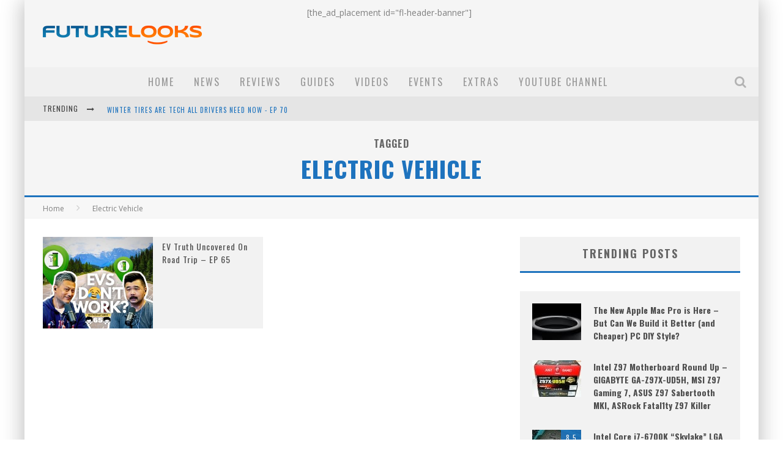

--- FILE ---
content_type: text/html; charset=UTF-8
request_url: https://www.futurelooks.com/tag/electric-vehicle/
body_size: 17222
content:

<!DOCTYPE html>

<!--[if lt IE 7]><html lang="en-US" class="no-js lt-ie9 lt-ie8 lt-ie7"> <![endif]-->
<!--[if (IE 7)&!(IEMobile)]><html lang="en-US" class="no-js lt-ie9 lt-ie8"><![endif]-->
<!--[if (IE 8)&!(IEMobile)]><html lang="en-US" class="no-js lt-ie9"><![endif]-->
<!--[if gt IE 8]><!--> <html lang="en-US" class="no-js"><!--<![endif]-->

	<head>

		<meta charset="utf-8"><link rel="preconnect" href="https://fonts.gstatic.com/" crossorigin />

		<!-- Google Chrome Frame for IE -->
		<!--[if IE]><meta http-equiv="X-UA-Compatible" content="IE=edge" /><![endif]-->
		<!-- mobile meta -->
                    <meta name="viewport" content="width=device-width, initial-scale=1.0"/>
        
		<link rel="pingback" href="https://www.futurelooks.com/wordpress/xmlrpc.php">

		
		<!-- head functions -->
		<title>Electric Vehicle &#8211; Futurelooks</title>
<meta name='robots' content='max-image-preview:large' />
<link rel='dns-prefetch' href='//fonts.googleapis.com' />
<link rel="alternate" type="application/rss+xml" title="Futurelooks &raquo; Feed" href="https://www.futurelooks.com/feed/" />
<link rel="alternate" type="application/rss+xml" title="Futurelooks &raquo; Comments Feed" href="https://www.futurelooks.com/comments/feed/" />
<link rel="alternate" type="application/rss+xml" title="Futurelooks &raquo; Electric Vehicle Tag Feed" href="https://www.futurelooks.com/tag/electric-vehicle/feed/" />
<style id='wp-img-auto-sizes-contain-inline-css' type='text/css'>
img:is([sizes=auto i],[sizes^="auto," i]){contain-intrinsic-size:3000px 1500px}
/*# sourceURL=wp-img-auto-sizes-contain-inline-css */
</style>
<script>WebFontConfig={google:{families:["Oswald:400,700,400italic:greek,greek-ext","Open Sans:400,700,400italic:greek,greek-ext"]}};if ( typeof WebFont === "object" && typeof WebFont.load === "function" ) { WebFont.load( WebFontConfig ); }</script><script data-optimized="1" src="https://www.futurelooks.com/wordpress/wp-content/plugins/litespeed-cache/assets/js/webfontloader.min.js"></script>
<link rel='stylesheet' id='wp-block-library-css' href='https://www.futurelooks.com/wordpress/wp-includes/css/dist/block-library/style.min.css' type='text/css' media='all' />
<style id='global-styles-inline-css' type='text/css'>
:root{--wp--preset--aspect-ratio--square: 1;--wp--preset--aspect-ratio--4-3: 4/3;--wp--preset--aspect-ratio--3-4: 3/4;--wp--preset--aspect-ratio--3-2: 3/2;--wp--preset--aspect-ratio--2-3: 2/3;--wp--preset--aspect-ratio--16-9: 16/9;--wp--preset--aspect-ratio--9-16: 9/16;--wp--preset--color--black: #000000;--wp--preset--color--cyan-bluish-gray: #abb8c3;--wp--preset--color--white: #ffffff;--wp--preset--color--pale-pink: #f78da7;--wp--preset--color--vivid-red: #cf2e2e;--wp--preset--color--luminous-vivid-orange: #ff6900;--wp--preset--color--luminous-vivid-amber: #fcb900;--wp--preset--color--light-green-cyan: #7bdcb5;--wp--preset--color--vivid-green-cyan: #00d084;--wp--preset--color--pale-cyan-blue: #8ed1fc;--wp--preset--color--vivid-cyan-blue: #0693e3;--wp--preset--color--vivid-purple: #9b51e0;--wp--preset--gradient--vivid-cyan-blue-to-vivid-purple: linear-gradient(135deg,rgb(6,147,227) 0%,rgb(155,81,224) 100%);--wp--preset--gradient--light-green-cyan-to-vivid-green-cyan: linear-gradient(135deg,rgb(122,220,180) 0%,rgb(0,208,130) 100%);--wp--preset--gradient--luminous-vivid-amber-to-luminous-vivid-orange: linear-gradient(135deg,rgb(252,185,0) 0%,rgb(255,105,0) 100%);--wp--preset--gradient--luminous-vivid-orange-to-vivid-red: linear-gradient(135deg,rgb(255,105,0) 0%,rgb(207,46,46) 100%);--wp--preset--gradient--very-light-gray-to-cyan-bluish-gray: linear-gradient(135deg,rgb(238,238,238) 0%,rgb(169,184,195) 100%);--wp--preset--gradient--cool-to-warm-spectrum: linear-gradient(135deg,rgb(74,234,220) 0%,rgb(151,120,209) 20%,rgb(207,42,186) 40%,rgb(238,44,130) 60%,rgb(251,105,98) 80%,rgb(254,248,76) 100%);--wp--preset--gradient--blush-light-purple: linear-gradient(135deg,rgb(255,206,236) 0%,rgb(152,150,240) 100%);--wp--preset--gradient--blush-bordeaux: linear-gradient(135deg,rgb(254,205,165) 0%,rgb(254,45,45) 50%,rgb(107,0,62) 100%);--wp--preset--gradient--luminous-dusk: linear-gradient(135deg,rgb(255,203,112) 0%,rgb(199,81,192) 50%,rgb(65,88,208) 100%);--wp--preset--gradient--pale-ocean: linear-gradient(135deg,rgb(255,245,203) 0%,rgb(182,227,212) 50%,rgb(51,167,181) 100%);--wp--preset--gradient--electric-grass: linear-gradient(135deg,rgb(202,248,128) 0%,rgb(113,206,126) 100%);--wp--preset--gradient--midnight: linear-gradient(135deg,rgb(2,3,129) 0%,rgb(40,116,252) 100%);--wp--preset--font-size--small: 13px;--wp--preset--font-size--medium: 20px;--wp--preset--font-size--large: 36px;--wp--preset--font-size--x-large: 42px;--wp--preset--spacing--20: 0.44rem;--wp--preset--spacing--30: 0.67rem;--wp--preset--spacing--40: 1rem;--wp--preset--spacing--50: 1.5rem;--wp--preset--spacing--60: 2.25rem;--wp--preset--spacing--70: 3.38rem;--wp--preset--spacing--80: 5.06rem;--wp--preset--shadow--natural: 6px 6px 9px rgba(0, 0, 0, 0.2);--wp--preset--shadow--deep: 12px 12px 50px rgba(0, 0, 0, 0.4);--wp--preset--shadow--sharp: 6px 6px 0px rgba(0, 0, 0, 0.2);--wp--preset--shadow--outlined: 6px 6px 0px -3px rgb(255, 255, 255), 6px 6px rgb(0, 0, 0);--wp--preset--shadow--crisp: 6px 6px 0px rgb(0, 0, 0);}:where(.is-layout-flex){gap: 0.5em;}:where(.is-layout-grid){gap: 0.5em;}body .is-layout-flex{display: flex;}.is-layout-flex{flex-wrap: wrap;align-items: center;}.is-layout-flex > :is(*, div){margin: 0;}body .is-layout-grid{display: grid;}.is-layout-grid > :is(*, div){margin: 0;}:where(.wp-block-columns.is-layout-flex){gap: 2em;}:where(.wp-block-columns.is-layout-grid){gap: 2em;}:where(.wp-block-post-template.is-layout-flex){gap: 1.25em;}:where(.wp-block-post-template.is-layout-grid){gap: 1.25em;}.has-black-color{color: var(--wp--preset--color--black) !important;}.has-cyan-bluish-gray-color{color: var(--wp--preset--color--cyan-bluish-gray) !important;}.has-white-color{color: var(--wp--preset--color--white) !important;}.has-pale-pink-color{color: var(--wp--preset--color--pale-pink) !important;}.has-vivid-red-color{color: var(--wp--preset--color--vivid-red) !important;}.has-luminous-vivid-orange-color{color: var(--wp--preset--color--luminous-vivid-orange) !important;}.has-luminous-vivid-amber-color{color: var(--wp--preset--color--luminous-vivid-amber) !important;}.has-light-green-cyan-color{color: var(--wp--preset--color--light-green-cyan) !important;}.has-vivid-green-cyan-color{color: var(--wp--preset--color--vivid-green-cyan) !important;}.has-pale-cyan-blue-color{color: var(--wp--preset--color--pale-cyan-blue) !important;}.has-vivid-cyan-blue-color{color: var(--wp--preset--color--vivid-cyan-blue) !important;}.has-vivid-purple-color{color: var(--wp--preset--color--vivid-purple) !important;}.has-black-background-color{background-color: var(--wp--preset--color--black) !important;}.has-cyan-bluish-gray-background-color{background-color: var(--wp--preset--color--cyan-bluish-gray) !important;}.has-white-background-color{background-color: var(--wp--preset--color--white) !important;}.has-pale-pink-background-color{background-color: var(--wp--preset--color--pale-pink) !important;}.has-vivid-red-background-color{background-color: var(--wp--preset--color--vivid-red) !important;}.has-luminous-vivid-orange-background-color{background-color: var(--wp--preset--color--luminous-vivid-orange) !important;}.has-luminous-vivid-amber-background-color{background-color: var(--wp--preset--color--luminous-vivid-amber) !important;}.has-light-green-cyan-background-color{background-color: var(--wp--preset--color--light-green-cyan) !important;}.has-vivid-green-cyan-background-color{background-color: var(--wp--preset--color--vivid-green-cyan) !important;}.has-pale-cyan-blue-background-color{background-color: var(--wp--preset--color--pale-cyan-blue) !important;}.has-vivid-cyan-blue-background-color{background-color: var(--wp--preset--color--vivid-cyan-blue) !important;}.has-vivid-purple-background-color{background-color: var(--wp--preset--color--vivid-purple) !important;}.has-black-border-color{border-color: var(--wp--preset--color--black) !important;}.has-cyan-bluish-gray-border-color{border-color: var(--wp--preset--color--cyan-bluish-gray) !important;}.has-white-border-color{border-color: var(--wp--preset--color--white) !important;}.has-pale-pink-border-color{border-color: var(--wp--preset--color--pale-pink) !important;}.has-vivid-red-border-color{border-color: var(--wp--preset--color--vivid-red) !important;}.has-luminous-vivid-orange-border-color{border-color: var(--wp--preset--color--luminous-vivid-orange) !important;}.has-luminous-vivid-amber-border-color{border-color: var(--wp--preset--color--luminous-vivid-amber) !important;}.has-light-green-cyan-border-color{border-color: var(--wp--preset--color--light-green-cyan) !important;}.has-vivid-green-cyan-border-color{border-color: var(--wp--preset--color--vivid-green-cyan) !important;}.has-pale-cyan-blue-border-color{border-color: var(--wp--preset--color--pale-cyan-blue) !important;}.has-vivid-cyan-blue-border-color{border-color: var(--wp--preset--color--vivid-cyan-blue) !important;}.has-vivid-purple-border-color{border-color: var(--wp--preset--color--vivid-purple) !important;}.has-vivid-cyan-blue-to-vivid-purple-gradient-background{background: var(--wp--preset--gradient--vivid-cyan-blue-to-vivid-purple) !important;}.has-light-green-cyan-to-vivid-green-cyan-gradient-background{background: var(--wp--preset--gradient--light-green-cyan-to-vivid-green-cyan) !important;}.has-luminous-vivid-amber-to-luminous-vivid-orange-gradient-background{background: var(--wp--preset--gradient--luminous-vivid-amber-to-luminous-vivid-orange) !important;}.has-luminous-vivid-orange-to-vivid-red-gradient-background{background: var(--wp--preset--gradient--luminous-vivid-orange-to-vivid-red) !important;}.has-very-light-gray-to-cyan-bluish-gray-gradient-background{background: var(--wp--preset--gradient--very-light-gray-to-cyan-bluish-gray) !important;}.has-cool-to-warm-spectrum-gradient-background{background: var(--wp--preset--gradient--cool-to-warm-spectrum) !important;}.has-blush-light-purple-gradient-background{background: var(--wp--preset--gradient--blush-light-purple) !important;}.has-blush-bordeaux-gradient-background{background: var(--wp--preset--gradient--blush-bordeaux) !important;}.has-luminous-dusk-gradient-background{background: var(--wp--preset--gradient--luminous-dusk) !important;}.has-pale-ocean-gradient-background{background: var(--wp--preset--gradient--pale-ocean) !important;}.has-electric-grass-gradient-background{background: var(--wp--preset--gradient--electric-grass) !important;}.has-midnight-gradient-background{background: var(--wp--preset--gradient--midnight) !important;}.has-small-font-size{font-size: var(--wp--preset--font-size--small) !important;}.has-medium-font-size{font-size: var(--wp--preset--font-size--medium) !important;}.has-large-font-size{font-size: var(--wp--preset--font-size--large) !important;}.has-x-large-font-size{font-size: var(--wp--preset--font-size--x-large) !important;}
/*# sourceURL=global-styles-inline-css */
</style>

<style id='classic-theme-styles-inline-css' type='text/css'>
/*! This file is auto-generated */
.wp-block-button__link{color:#fff;background-color:#32373c;border-radius:9999px;box-shadow:none;text-decoration:none;padding:calc(.667em + 2px) calc(1.333em + 2px);font-size:1.125em}.wp-block-file__button{background:#32373c;color:#fff;text-decoration:none}
/*# sourceURL=/wp-includes/css/classic-themes.min.css */
</style>
<link rel='stylesheet' id='mc4wp-form-basic-css' href='https://www.futurelooks.com/wordpress/wp-content/plugins/mailchimp-for-wp/assets/css/form-basic.css' type='text/css' media='all' />
<link rel='stylesheet' id='cb-main-stylesheet-css' href='https://www.futurelooks.com/wordpress/wp-content/themes/valenti/library/css/style.min.css' type='text/css' media='all' />

<!--[if lt IE 9]>
<link rel='stylesheet' id='cb-ie-only-css' href='https://www.futurelooks.com/wordpress/wp-content/themes/valenti/library/css/ie.css' type='text/css' media='all' />
<![endif]-->
<script type="text/javascript" src="https://www.futurelooks.com/wordpress/wp-includes/js/jquery/jquery.min.js" id="jquery-core-js"></script>
<script data-optimized="1" type="text/javascript" src="https://www.futurelooks.com/wordpress/wp-content/litespeed/js/acdadc5725df16bbf8d0c87b724d4a2a.js?ver=d4a2a" id="jquery-migrate-js"></script>
<script data-optimized="1" type="text/javascript" src="https://www.futurelooks.com/wordpress/wp-content/litespeed/js/b412b76365c3d81f45fc101748e97b4f.js?ver=97b4f" id="cb-modernizr-js"></script>
<link rel="https://api.w.org/" href="https://www.futurelooks.com/wp-json/" /><link rel="alternate" title="JSON" type="application/json" href="https://www.futurelooks.com/wp-json/wp/v2/tags/16421" /><link rel="EditURI" type="application/rsd+xml" title="RSD" href="https://www.futurelooks.com/wordpress/xmlrpc.php?rsd" />
<meta name="generator" content="WordPress 6.9" />
		<style>
			.theiaPostSlider_nav.fontTheme ._title,
			.theiaPostSlider_nav.fontTheme ._text {
				line-height: 48px;
			}

			.theiaPostSlider_nav.fontTheme ._button {
				color: #1e73be;
			}

			.theiaPostSlider_nav.fontTheme ._button ._2 span {
				font-size: 48px;
				line-height: 48px;
			}

			.theiaPostSlider_nav.fontTheme ._button:hover,
			.theiaPostSlider_nav.fontTheme ._button:focus {
				color: #4497e1;
			}

			.theiaPostSlider_nav.fontTheme ._disabled {
				color: #6d6d6d !important;
			}
		</style>
	<!--[if IE]><script src="https://www.futurelooks.com/wordpress/wp-content/plugins/wp-gbcf/wp-gbcf_focus.js" type="text/javascript"></script><![endif]--><style>.cb-base-color, .cb-overlay-stars .fa-star, #cb-vote .fa-star, .cb-review-box .cb-score-box, .bbp-submit-wrapper button, .bbp-submit-wrapper button:visited, .buddypress .cb-cat-header #cb-cat-title a,  .buddypress .cb-cat-header #cb-cat-title a:visited, .woocommerce .star-rating:before, .woocommerce-page .star-rating:before, .woocommerce .star-rating span, .woocommerce-page .star-rating span, .woocommerce .stars a {
            color:#1e73be;
        }#cb-search-modal .cb-header, .cb-join-modal .cb-header, .lwa .cb-header, .cb-review-box .cb-score-box, .bbp-submit-wrapper button, #buddypress button:hover, #buddypress a.button:hover, #buddypress a.button:focus, #buddypress input[type=submit]:hover, #buddypress input[type=button]:hover, #buddypress input[type=reset]:hover, #buddypress ul.button-nav li a:hover, #buddypress ul.button-nav li.current a, #buddypress div.generic-button a:hover, #buddypress .comment-reply-link:hover, #buddypress .activity-list li.load-more:hover, #buddypress #groups-list .generic-button a:hover {
            border-color: #1e73be;
        }.cb-sidebar-widget .cb-sidebar-widget-title, .cb-multi-widget .tabbernav .tabberactive, .cb-author-page .cb-author-details .cb-meta .cb-author-page-contact, .cb-about-page .cb-author-line .cb-author-details .cb-meta .cb-author-page-contact, .cb-page-header, .cb-404-header, .cb-cat-header, #cb-footer #cb-widgets .cb-footer-widget-title span, #wp-calendar caption, .cb-tabs ul .current, .cb-tabs ul .ui-state-active, #bbpress-forums li.bbp-header, #buddypress #members-list .cb-member-list-box .item .item-title, #buddypress div.item-list-tabs ul li.selected, #buddypress div.item-list-tabs ul li.current, #buddypress .item-list-tabs ul li:hover, .woocommerce div.product .woocommerce-tabs ul.tabs li.active {
            border-bottom-color: #1e73be ;
        }#cb-main-menu .current-post-ancestor, #cb-main-menu .current-menu-item, #cb-main-menu .current-menu-ancestor, #cb-main-menu .current-post-parent, #cb-main-menu .current-menu-parent, #cb-main-menu .current_page_item, #cb-main-menu .current-page-ancestor, #cb-main-menu .current-category-ancestor, .cb-review-box .cb-bar .cb-overlay span, #cb-accent-color, .cb-highlight, #buddypress button:hover, #buddypress a.button:hover, #buddypress a.button:focus, #buddypress input[type=submit]:hover, #buddypress input[type=button]:hover, #buddypress input[type=reset]:hover, #buddypress ul.button-nav li a:hover, #buddypress ul.button-nav li.current a, #buddypress div.generic-button a:hover, #buddypress .comment-reply-link:hover, #buddypress .activity-list li.load-more:hover, #buddypress #groups-list .generic-button a:hover {
            background-color: #1e73be;
        }</style><!-- Body BG --><style>body { background-color: #ffffff;}</style><style type="text/css">
                                                 body, #respond { font-family: 'Open Sans', sans-serif; }
                                                 h1, h2, h3, h4, h5, h6, .h1, .h2, .h3, .h4, .h5, .h6, #cb-nav-bar #cb-main-menu ul li > a, .cb-author-posts-count, .cb-author-title, .cb-author-position, .search  .s, .cb-review-box .cb-bar, .cb-review-box .cb-score-box, .cb-review-box .cb-title, #cb-review-title, .cb-title-subtle, #cb-top-menu a, .tabbernav, #cb-next-link a, #cb-previous-link a, .cb-review-ext-box .cb-score, .tipper-positioner, .cb-caption, .cb-button, #wp-calendar caption, .forum-titles, .bbp-submit-wrapper button, #bbpress-forums li.bbp-header, #bbpress-forums fieldset.bbp-form .bbp-the-content-wrapper input, #bbpress-forums .bbp-forum-title, #bbpress-forums .bbp-topic-permalink, .widget_display_stats dl dt, .cb-lwa-profile .cb-block, #buddypress #members-list .cb-member-list-box .item .item-title, #buddypress div.item-list-tabs ul li, #buddypress .activity-list li.load-more, #buddypress a.activity-time-since, #buddypress ul#groups-list li div.meta, .widget.buddypress div.item-options, .cb-activity-stream #buddypress .activity-header .time-since, .cb-font-header, .woocommerce table.shop_table th, .woocommerce-page table.shop_table th, .cb-infinite-scroll a, .cb-no-more-posts { font-family:'Oswald', sans-serif; }
                     </style><style type="text/css">.entry-content a, .entry-content a:visited {color:#1e73be; }#cb-top-menu .cb-breaking-news ul li a { color:#1e73be; }</style><!-- end custom css --><!-- There is no amphtml version available for this URL. --><style>#cb-nav-bar #cb-main-menu .main-nav .menu-item-24116:hover,
                                         #cb-nav-bar #cb-main-menu .main-nav .menu-item-24116:focus,
                                         #cb-nav-bar #cb-main-menu .main-nav .menu-item-24116 .cb-sub-menu li .cb-grandchild-menu,
                                         #cb-nav-bar #cb-main-menu .main-nav .menu-item-24116 .cb-sub-menu { background:#1e73be!important; }
                                         #cb-nav-bar #cb-main-menu .main-nav .menu-item-24116 .cb-mega-menu .cb-sub-menu li a { border-bottom-color:#1e73be!important; }
#cb-nav-bar #cb-main-menu .main-nav .menu-item-43209:hover,
                                             #cb-nav-bar #cb-main-menu .main-nav .menu-item-43209:focus,
                                             #cb-nav-bar #cb-main-menu .main-nav .menu-item-43209 .cb-sub-menu li .cb-grandchild-menu,
                                             #cb-nav-bar #cb-main-menu .main-nav .menu-item-43209 .cb-sub-menu { background:#1e73be!important; }
                                             #cb-nav-bar #cb-main-menu .main-nav .menu-item-43209 .cb-mega-menu .cb-sub-menu li a { border-bottom-color:#1e73be!important; }
#cb-nav-bar #cb-main-menu .main-nav .menu-item-24127:hover,
                                             #cb-nav-bar #cb-main-menu .main-nav .menu-item-24127:focus,
                                             #cb-nav-bar #cb-main-menu .main-nav .menu-item-24127 .cb-sub-menu li .cb-grandchild-menu,
                                             #cb-nav-bar #cb-main-menu .main-nav .menu-item-24127 .cb-sub-menu { background:#1e73be!important; }
                                             #cb-nav-bar #cb-main-menu .main-nav .menu-item-24127 .cb-mega-menu .cb-sub-menu li a { border-bottom-color:#1e73be!important; }
#cb-nav-bar #cb-main-menu .main-nav .menu-item-24129:hover,
                                             #cb-nav-bar #cb-main-menu .main-nav .menu-item-24129:focus,
                                             #cb-nav-bar #cb-main-menu .main-nav .menu-item-24129 .cb-sub-menu li .cb-grandchild-menu,
                                             #cb-nav-bar #cb-main-menu .main-nav .menu-item-24129 .cb-sub-menu { background:#1e73be!important; }
                                             #cb-nav-bar #cb-main-menu .main-nav .menu-item-24129 .cb-mega-menu .cb-sub-menu li a { border-bottom-color:#1e73be!important; }
#cb-nav-bar #cb-main-menu .main-nav .menu-item-24201:hover,
                                             #cb-nav-bar #cb-main-menu .main-nav .menu-item-24201:focus,
                                             #cb-nav-bar #cb-main-menu .main-nav .menu-item-24201 .cb-sub-menu li .cb-grandchild-menu,
                                             #cb-nav-bar #cb-main-menu .main-nav .menu-item-24201 .cb-sub-menu { background:#1e73be!important; }
                                             #cb-nav-bar #cb-main-menu .main-nav .menu-item-24201 .cb-mega-menu .cb-sub-menu li a { border-bottom-color:#1e73be!important; }
#cb-nav-bar #cb-main-menu .main-nav .menu-item-43051:hover,
                                             #cb-nav-bar #cb-main-menu .main-nav .menu-item-43051:focus,
                                             #cb-nav-bar #cb-main-menu .main-nav .menu-item-43051 .cb-sub-menu li .cb-grandchild-menu,
                                             #cb-nav-bar #cb-main-menu .main-nav .menu-item-43051 .cb-sub-menu { background:#1e73be!important; }
                                             #cb-nav-bar #cb-main-menu .main-nav .menu-item-43051 .cb-mega-menu .cb-sub-menu li a { border-bottom-color:#1e73be!important; }
#cb-nav-bar #cb-main-menu .main-nav .menu-item-43052:hover,
                                             #cb-nav-bar #cb-main-menu .main-nav .menu-item-43052:focus,
                                             #cb-nav-bar #cb-main-menu .main-nav .menu-item-43052 .cb-sub-menu li .cb-grandchild-menu,
                                             #cb-nav-bar #cb-main-menu .main-nav .menu-item-43052 .cb-sub-menu { background:#1e73be!important; }
                                             #cb-nav-bar #cb-main-menu .main-nav .menu-item-43052 .cb-mega-menu .cb-sub-menu li a { border-bottom-color:#1e73be!important; }
#cb-nav-bar #cb-main-menu .main-nav .menu-item-1052911:hover,
                                         #cb-nav-bar #cb-main-menu .main-nav .menu-item-1052911:focus,
                                         #cb-nav-bar #cb-main-menu .main-nav .menu-item-1052911 .cb-sub-menu li .cb-grandchild-menu,
                                         #cb-nav-bar #cb-main-menu .main-nav .menu-item-1052911 .cb-sub-menu { background:#1e73be!important; }
                                         #cb-nav-bar #cb-main-menu .main-nav .menu-item-1052911 .cb-mega-menu .cb-sub-menu li a { border-bottom-color:#1e73be!important; }</style><link rel="icon" href="https://www.futurelooks.com/wordpress/wp-content/uploads/2008/01/cropped-fl_logo_FL_wordmark_250x250-32x32.jpg" sizes="32x32" />
<link rel="icon" href="https://www.futurelooks.com/wordpress/wp-content/uploads/2008/01/cropped-fl_logo_FL_wordmark_250x250-192x192.jpg" sizes="192x192" />
<link rel="apple-touch-icon" href="https://www.futurelooks.com/wordpress/wp-content/uploads/2008/01/cropped-fl_logo_FL_wordmark_250x250-180x180.jpg" />
<meta name="msapplication-TileImage" content="https://www.futurelooks.com/wordpress/wp-content/uploads/2008/01/cropped-fl_logo_FL_wordmark_250x250-270x270.jpg" />
		<!-- end head functions-->

	</head>

	<body class="archive tag tag-electric-vehicle tag-16421 wp-theme-valenti  cb-sticky-mm cb-m-sticky cb-sb-nar-embed-fw cb-cat-t-dark cb-mobm-light cb-gs-style-d cb-modal-dark cb-light-blog cb-sidebar-right cb-boxed">

        
	    <div id="cb-outer-container">

            
            <!-- Small-Screen Menu -->
            
            <div id="cb-mob-menu" class="clearfix cb-light-menu">
                <a href="#" id="cb-mob-close" class="cb-link"><i class="fa cb-times"></i></a>

                                    <div class="cb-mob-menu-wrap">
                        <ul class="cb-small-nav"><li class="menu-item menu-item-type-custom menu-item-object-custom menu-item-home menu-item-24116"><a href="http://www.futurelooks.com/">Home</a></li>
<li class="menu-item menu-item-type-taxonomy menu-item-object-category menu-item-43209"><a href="https://www.futurelooks.com/category/news/">News</a></li>
<li class="menu-item menu-item-type-taxonomy menu-item-object-category menu-item-24127"><a href="https://www.futurelooks.com/category/review/">Reviews</a></li>
<li class="menu-item menu-item-type-taxonomy menu-item-object-category menu-item-24129"><a href="https://www.futurelooks.com/category/guides/">Guides</a></li>
<li class="menu-item menu-item-type-taxonomy menu-item-object-category menu-item-24201"><a href="https://www.futurelooks.com/category/video-reviews/">Videos</a></li>
<li class="menu-item menu-item-type-taxonomy menu-item-object-category menu-item-43051"><a href="https://www.futurelooks.com/category/shows-events/">Events</a></li>
<li class="menu-item menu-item-type-taxonomy menu-item-object-category menu-item-43052"><a href="https://www.futurelooks.com/category/miscellaneous/">Extras</a></li>
<li class="menu-item menu-item-type-post_type menu-item-object-page menu-item-1052911"><a href="https://www.futurelooks.com/youtube-videos/">YouTube Channel</a></li>
</ul>                    </div>
                            </div>

            <!-- /Small-Screen Menu -->

                    <div id="cb-search-modal" class="cb-s-modal cb-modal cb-light-menu">
                        <div class="cb-search-box">
                            <div class="cb-header">
                                <div class="cb-title">Search</div>
                                <div class="cb-close">
                                    <span class="cb-close-modal cb-close-m"><i class="fa fa-times"></i></span>
                                </div>
                            </div><form role="search" method="get" class="cb-search" action="https://www.futurelooks.com/">

    <input type="text" class="cb-search-field" placeholder="" value="" name="s" title="">
    <button class="cb-search-submit" type="submit" value=""><i class="fa fa-search"></i></button>

</form></div></div>    		<div id="cb-container" class="wrap clearfix" >

                <header class="header clearfix wrap">

                                            
                    
                        <div id="cb-logo-box" class="wrap clearfix">
                                            <div id="logo" class="cb-with-large">
                    <a href="https://www.futurelooks.com">
                        <img src="https://www.futurelooks.com/wordpress/wp-content/uploads/2015/02/fl_valenti_logo-1.png" alt="Futurelooks logo" data-at2x="https://www.futurelooks.com/wordpress/wp-content/uploads/2013/10/futurelooks_logo_1920px.jpg">
                    </a>
                </div>
                                        <div class="cb-large cb-h-block cb-block">[the_ad_placement id="fl-header-banner"]</div>                        </div>

                     
                    

                                             <nav id="cb-nav-bar" class="clearfix cb-light-menu">
                            <div id="cb-main-menu" class="cb-nav-bar-wrap clearfix wrap">
                                <ul class="nav main-nav wrap clearfix"><li id="menu-item-24116" class="menu-item menu-item-type-custom menu-item-object-custom menu-item-home menu-item-24116"><a href="http://www.futurelooks.com/">Home</a></li>
<li id="menu-item-43209" class="menu-item menu-item-type-taxonomy menu-item-object-category menu-item-43209"><a href="https://www.futurelooks.com/category/news/">News</a><div class="cb-big-menu"><div class="cb-articles">
                                    <div class="cb-featured">
                                        <div class="cb-mega-title h2"><span style="border-bottom-color:#1e73be;">Random</span></div>
                                        <ul><li class="cb-article cb-relative cb-grid-entry cb-style-overlay clearfix"><div class="cb-mask" style="background-color:#1e73be;"><a href="https://www.futurelooks.com/futurelooks-holiday-2008-guide-to-techie-gifts-on-a-budget/"><img src="https://www.futurelooks.com/wordpress/wp-content/themes/valenti/library/images/thumbnail-480x240.png" alt="article placeholder" data-at2x="https://www.futurelooks.com/wordpress/wp-content/themes/valenti/library/images/thumbnail-480x240@2x.png"></a></div><div class="cb-meta cb-article-meta"><h2 class="cb-post-title"><a href="https://www.futurelooks.com/futurelooks-holiday-2008-guide-to-techie-gifts-on-a-budget/">Futurelooks Holiday 2008 Guide to Techie Gifts on a Budget</a></h2></div></li></ul>
                                     </div>
                                     <div class="cb-recent cb-recent-fw">
                                        <div class="cb-mega-title h2"><span style="border-bottom-color:#1e73be;">Recent</span></div>
                                        <ul> <li class="cb-article-1 clearfix"><div class="cb-mask" style="background-color:#1e73be;"><a href="https://www.futurelooks.com/winter-tires-are-tech-all-drivers-need-now-ep-70/"><img width="80" height="60" src="https://www.futurelooks.com/wordpress/wp-content/uploads/2023/11/EP-70-WINTER-TIRE-SHOW-THUMBNAIL-80x60.jpg" class="attachment-cb-80-60 size-cb-80-60 wp-post-image" alt="" decoding="async" /></a></div><div class="cb-meta"><h2 class="h4"><a href="https://www.futurelooks.com/winter-tires-are-tech-all-drivers-need-now-ep-70/">Winter Tires Are Tech ALL Drivers Need Now &#8211; EP 70</a></h2></div></li> <li class="cb-article-2 clearfix"><div class="cb-mask" style="background-color:#1e73be;"><a href="https://www.futurelooks.com/apples-event-should-have-been-a-crazy-fast-email-ep-69/"><img width="80" height="60" src="https://www.futurelooks.com/wordpress/wp-content/uploads/2023/11/EP-69-GOOD-EVENING-APPLE-THUMBNAIL-V4-80x60.jpg" class="attachment-cb-80-60 size-cb-80-60 wp-post-image" alt="" decoding="async" /></a></div><div class="cb-meta"><h2 class="h4"><a href="https://www.futurelooks.com/apples-event-should-have-been-a-crazy-fast-email-ep-69/">Apple&#8217;s Event Should Have Been a Crazy Fast Email &#8211; EP 69</a></h2></div></li> <li class="cb-article-3 clearfix"><div class="cb-mask" style="background-color:#1e73be;"><a href="https://www.futurelooks.com/how-to-upgrade-your-pc-save-money-ep-68/"><img width="80" height="60" src="https://www.futurelooks.com/wordpress/wp-content/uploads/2023/11/EP-68-THE-UPGRADE-SHOW-THUMBNAIL-80x60.jpg" class="attachment-cb-80-60 size-cb-80-60 wp-post-image" alt="" decoding="async" /></a></div><div class="cb-meta"><h2 class="h4"><a href="https://www.futurelooks.com/how-to-upgrade-your-pc-save-money-ep-68/">How to Upgrade Your PC &#038; Save Money &#8211; EP 68</a></h2></div></li> <li class="cb-article-4 clearfix"><div class="cb-mask" style="background-color:#1e73be;"><a href="https://www.futurelooks.com/android-family-fight-club-ep-67/"><img width="80" height="60" src="https://www.futurelooks.com/wordpress/wp-content/uploads/2023/10/EP-67-GOOGLE-VS-SAMSUNG-THUMBNAIL-80x60.jpg" class="attachment-cb-80-60 size-cb-80-60 wp-post-image" alt="" decoding="async" /></a></div><div class="cb-meta"><h2 class="h4"><a href="https://www.futurelooks.com/android-family-fight-club-ep-67/">Android Family Fight Club? &#8211; EP 67</a></h2></div></li> <li class="cb-article-5 clearfix"><div class="cb-mask" style="background-color:#1e73be;"><a href="https://www.futurelooks.com/ai-owns-new-amazon-microsoft-products-ep-66/"><img width="80" height="60" src="https://www.futurelooks.com/wordpress/wp-content/uploads/2023/10/EP-66-Microsoft-Amazon-New-Products-THUMBNAIL-80x60.jpg" class="attachment-cb-80-60 size-cb-80-60 wp-post-image" alt="" decoding="async" /></a></div><div class="cb-meta"><h2 class="h4"><a href="https://www.futurelooks.com/ai-owns-new-amazon-microsoft-products-ep-66/">AI Owns New Amazon &#038; Microsoft Products &#8211; EP 66</a></h2></div></li> <li class="cb-article-6 clearfix"><div class="cb-mask" style="background-color:#1e73be;"><a href="https://www.futurelooks.com/ev-truth-uncovered-on-road-trip-ep-65/"><img width="80" height="60" src="https://www.futurelooks.com/wordpress/wp-content/uploads/2023/10/EP-65-EV-ROAD-TRIP-THUMBNAIL-80x60.jpg" class="attachment-cb-80-60 size-cb-80-60 wp-post-image" alt="" decoding="async" /></a></div><div class="cb-meta"><h2 class="h4"><a href="https://www.futurelooks.com/ev-truth-uncovered-on-road-trip-ep-65/">EV Truth Uncovered On Road Trip &#8211; EP 65</a></h2></div></li></ul>
                                     </div>
                                 </div></div></li>
<li id="menu-item-24127" class="menu-item menu-item-type-taxonomy menu-item-object-category menu-item-24127"><a href="https://www.futurelooks.com/category/review/">Reviews</a><div class="cb-big-menu"><div class="cb-articles">
                                    <div class="cb-featured">
                                        <div class="cb-mega-title h2"><span style="border-bottom-color:#1e73be;">Random</span></div>
                                        <ul><li class="cb-article cb-relative cb-grid-entry cb-style-overlay clearfix"><div class="cb-mask" style="background-color:#1e73be;"><a href="https://www.futurelooks.com/samsung-clx-2160n-color-laser-multifunction-printer-review/"><img src="https://www.futurelooks.com/wordpress/wp-content/themes/valenti/library/images/thumbnail-480x240.png" alt="article placeholder" data-at2x="https://www.futurelooks.com/wordpress/wp-content/themes/valenti/library/images/thumbnail-480x240@2x.png"></a></div><div class="cb-meta cb-article-meta"><h2 class="cb-post-title"><a href="https://www.futurelooks.com/samsung-clx-2160n-color-laser-multifunction-printer-review/">Samsung CLX-2160N Color Laser Multifunction Printer Review</a></h2></div></li></ul>
                                     </div>
                                     <div class="cb-recent cb-recent-fw">
                                        <div class="cb-mega-title h2"><span style="border-bottom-color:#1e73be;">Recent</span></div>
                                        <ul> <li class="cb-article-1 clearfix"><div class="cb-mask" style="background-color:#1e73be;"><a href="https://www.futurelooks.com/synology-diskstation-ds220-review/"><img width="80" height="60" src="https://www.futurelooks.com/wordpress/wp-content/uploads/2020/09/20200918-0026-80x60.jpg" class="attachment-cb-80-60 size-cb-80-60 wp-post-image" alt="Synology DS220+ Product Review" decoding="async" /></a><div class="cb-review-ext-box cb-small-box"><span class="cb-bg" style="background:#1e73be;"></span><span class="cb-score">9.5</span><span class="cb-score-title"></span></div></div><div class="cb-meta"><h2 class="h4"><a href="https://www.futurelooks.com/synology-diskstation-ds220-review/">Synology DiskStation DS220+ Review</a></h2></div></li> <li class="cb-article-2 clearfix"><div class="cb-mask" style="background-color:#1e73be;"><a href="https://www.futurelooks.com/msi-gs75-stealth-gaming-laptop-review/"><img width="80" height="60" src="https://www.futurelooks.com/wordpress/wp-content/uploads/2019/08/20190914-3787-80x60.jpg" class="attachment-cb-80-60 size-cb-80-60 wp-post-image" alt="MSI GS75 Stealth 8SE Gaming Laptop" decoding="async" /></a><div class="cb-review-ext-box cb-small-box"><span class="cb-bg" style="background:#1e73be;"></span><span class="cb-score">9.5</span><span class="cb-score-title"></span></div></div><div class="cb-meta"><h2 class="h4"><a href="https://www.futurelooks.com/msi-gs75-stealth-gaming-laptop-review/">The MSI GS75 Stealth 85E Gaming Laptop Reviewed</a></h2></div></li> <li class="cb-article-3 clearfix"><div class="cb-mask" style="background-color:#1e73be;"><a href="https://www.futurelooks.com/breathing-new-life-into-older-computers-with-silverstone/"><img width="80" height="60" src="https://www.futurelooks.com/wordpress/wp-content/uploads/2019/07/20190708-2818-Edit-80x60.jpg" class="attachment-cb-80-60 size-cb-80-60 wp-post-image" alt="SivlerStone - Breathing New Life into Old" decoding="async" /></a><div class="cb-review-ext-box cb-small-box"><span class="cb-bg" style="background:#1e73be;"></span><span class="cb-score">9.8</span><span class="cb-score-title"></span></div></div><div class="cb-meta"><h2 class="h4"><a href="https://www.futurelooks.com/breathing-new-life-into-older-computers-with-silverstone/">Breathing New Life Into Older Computers with SilverStone</a></h2></div></li> <li class="cb-article-4 clearfix"><div class="cb-mask" style="background-color:#1e73be;"><a href="https://www.futurelooks.com/synology-mr2200ac-mesh-router-review/"><img width="80" height="60" src="https://www.futurelooks.com/wordpress/wp-content/uploads/2019/07/20190521-2206-1-80x60.jpg" class="attachment-cb-80-60 size-cb-80-60 wp-post-image" alt="Synology MR2200ac Wi-Fi Router" decoding="async" /></a><div class="cb-review-ext-box cb-small-box"><span class="cb-bg" style="background:#1e73be;"></span><span class="cb-score">9.5</span><span class="cb-score-title"></span></div></div><div class="cb-meta"><h2 class="h4"><a href="https://www.futurelooks.com/synology-mr2200ac-mesh-router-review/">Synology MR2200ac Mesh Router Review</a></h2></div></li> <li class="cb-article-5 clearfix"><div class="cb-mask" style="background-color:#1e73be;"><a href="https://www.futurelooks.com/hyperx-double-shot-pbt-keycaps-review/"><img width="80" height="60" src="https://www.futurelooks.com/wordpress/wp-content/uploads/2017/09/25C61E8E-3F3E-4220-9C8A-6F14A3CCA274-80x60.jpeg" class="attachment-cb-80-60 size-cb-80-60 wp-post-image" alt="HyperX Double-Shot PBT Keycaps in White" decoding="async" srcset="https://www.futurelooks.com/wordpress/wp-content/uploads/2017/09/25C61E8E-3F3E-4220-9C8A-6F14A3CCA274-80x60.jpeg 80w, https://www.futurelooks.com/wordpress/wp-content/uploads/2017/09/25C61E8E-3F3E-4220-9C8A-6F14A3CCA274-650x488.jpeg 650w, https://www.futurelooks.com/wordpress/wp-content/uploads/2017/09/25C61E8E-3F3E-4220-9C8A-6F14A3CCA274-768x576.jpeg 768w, https://www.futurelooks.com/wordpress/wp-content/uploads/2017/09/25C61E8E-3F3E-4220-9C8A-6F14A3CCA274.jpeg 1200w" sizes="(max-width: 80px) 100vw, 80px" /></a><div class="cb-review-ext-box cb-small-box"><span class="cb-bg" style="background:#1e73be;"></span><span class="cb-score">9.8</span><span class="cb-score-title"></span></div></div><div class="cb-meta"><h2 class="h4"><a href="https://www.futurelooks.com/hyperx-double-shot-pbt-keycaps-review/">HyperX Double Shot PBT Keycaps Review</a></h2></div></li> <li class="cb-article-6 clearfix"><div class="cb-mask" style="background-color:#1e73be;"><a href="https://www.futurelooks.com/asura-genesis-xtreme-1tb-nvme-ssd-review/"><img width="80" height="60" src="https://www.futurelooks.com/wordpress/wp-content/uploads/2018/07/79A85473-E728-4C44-AEE5-4C07B89FC127-80x60.jpeg" class="attachment-cb-80-60 size-cb-80-60 wp-post-image" alt="" decoding="async" srcset="https://www.futurelooks.com/wordpress/wp-content/uploads/2018/07/79A85473-E728-4C44-AEE5-4C07B89FC127-80x60.jpeg 80w, https://www.futurelooks.com/wordpress/wp-content/uploads/2018/07/79A85473-E728-4C44-AEE5-4C07B89FC127-650x488.jpeg 650w, https://www.futurelooks.com/wordpress/wp-content/uploads/2018/07/79A85473-E728-4C44-AEE5-4C07B89FC127-768x576.jpeg 768w, https://www.futurelooks.com/wordpress/wp-content/uploads/2018/07/79A85473-E728-4C44-AEE5-4C07B89FC127.jpeg 1200w" sizes="(max-width: 80px) 100vw, 80px" /></a><div class="cb-review-ext-box cb-small-box"><span class="cb-bg" style="background:#1e73be;"></span><span class="cb-score">9.5</span><span class="cb-score-title"></span></div></div><div class="cb-meta"><h2 class="h4"><a href="https://www.futurelooks.com/asura-genesis-xtreme-1tb-nvme-ssd-review/">Asura Genesis Xtreme 1TB NVMe SSD Review</a></h2></div></li></ul>
                                     </div>
                                 </div></div></li>
<li id="menu-item-24129" class="menu-item menu-item-type-taxonomy menu-item-object-category menu-item-24129"><a href="https://www.futurelooks.com/category/guides/">Guides</a><div class="cb-big-menu"><div class="cb-articles">
                                    <div class="cb-featured">
                                        <div class="cb-mega-title h2"><span style="border-bottom-color:#1e73be;">Random</span></div>
                                        <ul><li class="cb-article cb-relative cb-grid-entry cb-style-overlay clearfix"><div class="cb-mask" style="background-color:#1e73be;"><a href="https://www.futurelooks.com/a-futurelooks-guide-to-four-capable-all-in-one-desktop-computers/"><img width="480" height="240" src="https://www.futurelooks.com/wordpress/wp-content/uploads/2012/10/dell-xps-aio-12-480x240.jpg" class="attachment-cb-480-240 size-cb-480-240 wp-post-image" alt="" decoding="async" fetchpriority="high" /></a></div><div class="cb-meta cb-article-meta"><h2 class="cb-post-title"><a href="https://www.futurelooks.com/a-futurelooks-guide-to-four-capable-all-in-one-desktop-computers/">A Futurelooks Guide to Four Capable All In One Desktop Computers</a></h2></div></li></ul>
                                     </div>
                                     <div class="cb-recent cb-recent-fw">
                                        <div class="cb-mega-title h2"><span style="border-bottom-color:#1e73be;">Recent</span></div>
                                        <ul> <li class="cb-article-1 clearfix"><div class="cb-mask" style="background-color:#1e73be;"><a href="https://www.futurelooks.com/holiday-gift-guide-pc-gamers/"><img width="80" height="60" src="https://www.futurelooks.com/wordpress/wp-content/uploads/2016/12/pc-gamer-christmas-80x60.jpg" class="attachment-cb-80-60 size-cb-80-60 wp-post-image" alt="" decoding="async" /></a></div><div class="cb-meta"><h2 class="h4"><a href="https://www.futurelooks.com/holiday-gift-guide-pc-gamers/">Holiday Gift Guide: Unorthodox Ideas for PC Gamers (for Under $100)</a></h2></div></li> <li class="cb-article-2 clearfix"><div class="cb-mask" style="background-color:#1e73be;"><a href="https://www.futurelooks.com/delete-old-windows-files/"><img width="80" height="60" src="https://www.futurelooks.com/wordpress/wp-content/uploads/2015/08/windows-old-80x60.jpg" class="attachment-cb-80-60 size-cb-80-60 wp-post-image" alt="" decoding="async" /></a></div><div class="cb-meta"><h2 class="h4"><a href="https://www.futurelooks.com/delete-old-windows-files/">How to Get Rid of Your Old Windows Files After Upgrading to Windows 10</a></h2></div></li> <li class="cb-article-3 clearfix"><div class="cb-mask" style="background-color:#1e73be;"><a href="https://www.futurelooks.com/need-know-todays-windows-10-event/"><img width="80" height="60" src="https://www.futurelooks.com/wordpress/wp-content/uploads/2015/01/windows-10-80x60.jpg" class="attachment-cb-80-60 size-cb-80-60 wp-post-image" alt="" decoding="async" srcset="https://www.futurelooks.com/wordpress/wp-content/uploads/2015/01/windows-10-80x60.jpg 80w, https://www.futurelooks.com/wordpress/wp-content/uploads/2015/01/windows-10-160x121.jpg 160w" sizes="(max-width: 80px) 100vw, 80px" /></a></div><div class="cb-meta"><h2 class="h4"><a href="https://www.futurelooks.com/need-know-todays-windows-10-event/">What You Need to Know from Today&#8217;s Windows 10 Event</a></h2></div></li> <li class="cb-article-4 clearfix"><div class="cb-mask" style="background-color:#1e73be;"><a href="https://www.futurelooks.com/futurelooks-2014-holiday-gift-guide-pc-diy-enthusiasts/"><img width="80" height="60" src="https://www.futurelooks.com/wordpress/wp-content/uploads/2010/12/retrogifts-1-80x60.jpg" class="attachment-cb-80-60 size-cb-80-60 wp-post-image" alt="" decoding="async" srcset="https://www.futurelooks.com/wordpress/wp-content/uploads/2010/12/retrogifts-1-80x60.jpg 80w, https://www.futurelooks.com/wordpress/wp-content/uploads/2010/12/retrogifts-1-160x121.jpg 160w" sizes="(max-width: 80px) 100vw, 80px" /></a></div><div class="cb-meta"><h2 class="h4"><a href="https://www.futurelooks.com/futurelooks-2014-holiday-gift-guide-pc-diy-enthusiasts/">A Futurelooks 2014 Holiday Gift Guide for the PC DIY Enthusiasts on Your List</a></h2></div></li> <li class="cb-article-5 clearfix"><div class="cb-mask" style="background-color:#1e73be;"><a href="https://www.futurelooks.com/three-things-dont-like-far-windows-10/"><img width="80" height="60" src="https://www.futurelooks.com/wordpress/wp-content/uploads/2014/10/Futurelooks-Microsoft-Windows-10-Preview-What-We-Didnt-Like-3-80x60.jpg" class="attachment-cb-80-60 size-cb-80-60 wp-post-image" alt="" decoding="async" srcset="https://www.futurelooks.com/wordpress/wp-content/uploads/2014/10/Futurelooks-Microsoft-Windows-10-Preview-What-We-Didnt-Like-3-80x60.jpg 80w, https://www.futurelooks.com/wordpress/wp-content/uploads/2014/10/Futurelooks-Microsoft-Windows-10-Preview-What-We-Didnt-Like-3-160x121.jpg 160w" sizes="(max-width: 80px) 100vw, 80px" /></a></div><div class="cb-meta"><h2 class="h4"><a href="https://www.futurelooks.com/three-things-dont-like-far-windows-10/">Five Things We Don&#8217;t Like (So Far) About Windows 10</a></h2></div></li> <li class="cb-article-6 clearfix"><div class="cb-mask" style="background-color:#1e73be;"><a href="https://www.futurelooks.com/windows-10-preview-good-part-1/"><img width="80" height="60" src="https://www.futurelooks.com/wordpress/wp-content/uploads/2014/10/Futurelooks-Microsoft-Windows-10-Preview_-What-We-Liked-3-80x60.jpg" class="attachment-cb-80-60 size-cb-80-60 wp-post-image" alt="" decoding="async" srcset="https://www.futurelooks.com/wordpress/wp-content/uploads/2014/10/Futurelooks-Microsoft-Windows-10-Preview_-What-We-Liked-3-80x60.jpg 80w, https://www.futurelooks.com/wordpress/wp-content/uploads/2014/10/Futurelooks-Microsoft-Windows-10-Preview_-What-We-Liked-3-160x121.jpg 160w" sizes="(max-width: 80px) 100vw, 80px" /></a></div><div class="cb-meta"><h2 class="h4"><a href="https://www.futurelooks.com/windows-10-preview-good-part-1/">Five Things We Like (So Far) About Windows 10</a></h2></div></li></ul>
                                     </div>
                                 </div></div></li>
<li id="menu-item-24201" class="menu-item menu-item-type-taxonomy menu-item-object-category menu-item-24201"><a href="https://www.futurelooks.com/category/video-reviews/">Videos</a><div class="cb-big-menu"><div class="cb-articles">
                                    <div class="cb-featured">
                                        <div class="cb-mega-title h2"><span style="border-bottom-color:#1e73be;">Random</span></div>
                                        <ul><li class="cb-article cb-relative cb-grid-entry cb-style-overlay clearfix"><div class="cb-mask" style="background-color:#1e73be;"><a href="https://www.futurelooks.com/futurelooks-previews-the-new-antec-eleven-hundred-super-mid-tower-gaming-case-video/"><img width="480" height="240" src="https://www.futurelooks.com/wordpress/wp-content/uploads/2011/11/antec_1100_super_midtower-2-480x240.jpg" class="attachment-cb-480-240 size-cb-480-240 wp-post-image" alt="" decoding="async" /></a></div><div class="cb-meta cb-article-meta"><h2 class="cb-post-title"><a href="https://www.futurelooks.com/futurelooks-previews-the-new-antec-eleven-hundred-super-mid-tower-gaming-case-video/">Futurelooks Previews the NEW ANTEC Eleven Hundred Super Mid-Tower Gaming Case (Video)</a></h2></div></li></ul>
                                     </div>
                                     <div class="cb-recent cb-recent-fw">
                                        <div class="cb-mega-title h2"><span style="border-bottom-color:#1e73be;">Recent</span></div>
                                        <ul> <li class="cb-article-1 clearfix"><div class="cb-mask" style="background-color:#1e73be;"><a href="https://www.futurelooks.com/corsair-k70-mk2-keyboard-review/"><img width="80" height="60" src="https://www.futurelooks.com/wordpress/wp-content/uploads/2018/06/5aadahfkn-o-80x60.jpg" class="attachment-cb-80-60 size-cb-80-60 wp-post-image" alt="" decoding="async" /></a><div class="cb-review-ext-box cb-small-box"><span class="cb-bg" style="background:#1e73be;"></span><span class="cb-score">9.5</span><span class="cb-score-title"></span></div></div><div class="cb-meta"><h2 class="h4"><a href="https://www.futurelooks.com/corsair-k70-mk2-keyboard-review/">The CORSAIR K70 MK.2 Mechanical RGB Gaming Keyboard Reviewed</a></h2></div></li> <li class="cb-article-2 clearfix"><div class="cb-mask" style="background-color:#1e73be;"><a href="https://www.futurelooks.com/vlog-2-intel-x58-system-wont-die/"><img width="80" height="60" src="https://www.futurelooks.com/wordpress/wp-content/uploads/2017/07/kchdnznvpvc-80x60.jpg" class="attachment-cb-80-60 size-cb-80-60 wp-post-image" alt="" decoding="async" /></a></div><div class="cb-meta"><h2 class="h4"><a href="https://www.futurelooks.com/vlog-2-intel-x58-system-wont-die/">Vlog #2 &#8211; The Intel X58 System That Won&#8217;t Die</a></h2></div></li> <li class="cb-article-3 clearfix"><div class="cb-mask" style="background-color:#1e73be;"><a href="https://www.futurelooks.com/vlog-1-networking-event/"><img width="80" height="60" src="https://www.futurelooks.com/wordpress/wp-content/uploads/2017/05/20170524-9952-80x60.jpg" class="attachment-cb-80-60 size-cb-80-60 wp-post-image" alt="" decoding="async" /></a></div><div class="cb-meta"><h2 class="h4"><a href="https://www.futurelooks.com/vlog-1-networking-event/">Vlog #1 &#8211; A Networking Event Featuring TP-Link</a></h2></div></li> <li class="cb-article-4 clearfix"><div class="cb-mask" style="background-color:#1e73be;"><a href="https://www.futurelooks.com/ecs-liva-x-mini-pc-unboxed-video/"><img width="80" height="60" src="https://www.futurelooks.com/wordpress/wp-content/uploads/2015/05/fl_liva_x_unboxing.00_02_53_19.Still015-80x60.jpg" class="attachment-cb-80-60 size-cb-80-60 wp-post-image" alt="" decoding="async" /></a></div><div class="cb-meta"><h2 class="h4"><a href="https://www.futurelooks.com/ecs-liva-x-mini-pc-unboxed-video/">ECS LIVA X Mini PC Unboxed (Video)</a></h2></div></li> <li class="cb-article-5 clearfix"><div class="cb-mask" style="background-color:#1e73be;"><a href="https://www.futurelooks.com/kingston-hyperx-predator-pcie-hhhl-ssd-unboxed-video/"><img width="80" height="60" src="https://www.futurelooks.com/wordpress/wp-content/uploads/2015/05/Main.00_00_22_08.Still002-80x60.jpg" class="attachment-cb-80-60 size-cb-80-60 wp-post-image" alt="" decoding="async" /></a></div><div class="cb-meta"><h2 class="h4"><a href="https://www.futurelooks.com/kingston-hyperx-predator-pcie-hhhl-ssd-unboxed-video/">Kingston HyperX Predator PCIe 480GB HHHL SSD Unboxed (Video)</a></h2></div></li> <li class="cb-article-6 clearfix"><div class="cb-mask" style="background-color:#1e73be;"><a href="https://www.futurelooks.com/lacie-rugged-raid-4tb-thunderbolt-portable-drive-unboxed-video/"><img width="80" height="60" src="https://www.futurelooks.com/wordpress/wp-content/uploads/2015/04/Main.00_04_57_03.Still001-80x60.jpg" class="attachment-cb-80-60 size-cb-80-60 wp-post-image" alt="" decoding="async" /></a></div><div class="cb-meta"><h2 class="h4"><a href="https://www.futurelooks.com/lacie-rugged-raid-4tb-thunderbolt-portable-drive-unboxed-video/">LaCie Rugged RAID 4TB Thunderbolt Portable Drive Unboxed! (Video)</a></h2></div></li></ul>
                                     </div>
                                 </div></div></li>
<li id="menu-item-43051" class="menu-item menu-item-type-taxonomy menu-item-object-category menu-item-43051"><a href="https://www.futurelooks.com/category/shows-events/">Events</a><div class="cb-big-menu"><div class="cb-articles">
                                    <div class="cb-featured">
                                        <div class="cb-mega-title h2"><span style="border-bottom-color:#1e73be;">Random</span></div>
                                        <ul><li class="cb-article cb-relative cb-grid-entry cb-style-overlay clearfix"><div class="cb-mask" style="background-color:#1e73be;"><a href="https://www.futurelooks.com/45589-2/"><img width="480" height="240" src="https://www.futurelooks.com/wordpress/wp-content/uploads/2016/01/MSI_GS72_Stealth_Pro_1-480x240.jpg" class="attachment-cb-480-240 size-cb-480-240 wp-post-image" alt="" decoding="async" srcset="https://www.futurelooks.com/wordpress/wp-content/uploads/2016/01/MSI_GS72_Stealth_Pro_1-480x240.jpg 480w, https://www.futurelooks.com/wordpress/wp-content/uploads/2016/01/MSI_GS72_Stealth_Pro_1-1400x700.jpg 1400w" sizes="(max-width: 480px) 100vw, 480px" /></a></div><div class="cb-meta cb-article-meta"><h2 class="cb-post-title"><a href="https://www.futurelooks.com/45589-2/">MSI Notebooks Bring the Power at CES 2016</a></h2></div></li></ul>
                                     </div>
                                     <div class="cb-recent cb-recent-fw">
                                        <div class="cb-mega-title h2"><span style="border-bottom-color:#1e73be;">Recent</span></div>
                                        <ul> <li class="cb-article-1 clearfix"><div class="cb-mask" style="background-color:#1e73be;"><a href="https://www.futurelooks.com/napa-press-event-gigabyte-corsair-intel/"><img width="80" height="60" src="https://www.futurelooks.com/wordpress/wp-content/uploads/2016/07/napa-valley-2016-19-80x60.jpg" class="attachment-cb-80-60 size-cb-80-60 wp-post-image" alt="" decoding="async" /></a></div><div class="cb-meta"><h2 class="h4"><a href="https://www.futurelooks.com/napa-press-event-gigabyte-corsair-intel/">Napa Valley Press Event: Gigabyte, Corsair and Intel Putting Gamers First</a></h2></div></li> <li class="cb-article-2 clearfix"><div class="cb-mask" style="background-color:#1e73be;"><a href="https://www.futurelooks.com/computex-2016-crazy-case-modders-showcased-gigabyte/"><img width="80" height="60" src="https://www.futurelooks.com/wordpress/wp-content/uploads/2016/06/gigabyte-case-modders-1-80x60.jpg" class="attachment-cb-80-60 size-cb-80-60 wp-post-image" alt="" decoding="async" /></a></div><div class="cb-meta"><h2 class="h4"><a href="https://www.futurelooks.com/computex-2016-crazy-case-modders-showcased-gigabyte/">Computex 2016: Crazy Case Modders Showcased by GIGABYTE</a></h2></div></li> <li class="cb-article-3 clearfix"><div class="cb-mask" style="background-color:#1e73be;"><a href="https://www.futurelooks.com/computex-2016-streacom-db2/"><img width="80" height="60" src="https://www.futurelooks.com/wordpress/wp-content/uploads/2016/06/db2-pro-025-325-80x60.jpg" class="attachment-cb-80-60 size-cb-80-60 wp-post-image" alt="" decoding="async" srcset="https://www.futurelooks.com/wordpress/wp-content/uploads/2016/06/db2-pro-025-325-80x60.jpg 80w, https://www.futurelooks.com/wordpress/wp-content/uploads/2016/06/db2-pro-025-325-650x488.jpg 650w, https://www.futurelooks.com/wordpress/wp-content/uploads/2016/06/db2-pro-025-325-768x576.jpg 768w, https://www.futurelooks.com/wordpress/wp-content/uploads/2016/06/db2-pro-025-325.jpg 1200w, https://www.futurelooks.com/wordpress/wp-content/uploads/2016/06/db2-pro-025-325-200x150.jpg 200w, https://www.futurelooks.com/wordpress/wp-content/uploads/2016/06/db2-pro-025-325-600x450.jpg 600w" sizes="(max-width: 80px) 100vw, 80px" /></a></div><div class="cb-meta"><h2 class="h4"><a href="https://www.futurelooks.com/computex-2016-streacom-db2/">Computex 2016: Streacom DB2 Announced Second, but Not Necessarily Second Best</a></h2></div></li> <li class="cb-article-4 clearfix"><div class="cb-mask" style="background-color:#1e73be;"><a href="https://www.futurelooks.com/computex-2016-streacom-db4/"><img width="80" height="60" src="https://www.futurelooks.com/wordpress/wp-content/uploads/2016/06/db4-000-000-80x60.jpg" class="attachment-cb-80-60 size-cb-80-60 wp-post-image" alt="" decoding="async" srcset="https://www.futurelooks.com/wordpress/wp-content/uploads/2016/06/db4-000-000-80x60.jpg 80w, https://www.futurelooks.com/wordpress/wp-content/uploads/2016/06/db4-000-000-650x488.jpg 650w, https://www.futurelooks.com/wordpress/wp-content/uploads/2016/06/db4-000-000-768x576.jpg 768w, https://www.futurelooks.com/wordpress/wp-content/uploads/2016/06/db4-000-000.jpg 1200w, https://www.futurelooks.com/wordpress/wp-content/uploads/2016/06/db4-000-000-200x150.jpg 200w, https://www.futurelooks.com/wordpress/wp-content/uploads/2016/06/db4-000-000-600x450.jpg 600w" sizes="(max-width: 80px) 100vw, 80px" /></a></div><div class="cb-meta"><h2 class="h4"><a href="https://www.futurelooks.com/computex-2016-streacom-db4/">Computex 2016: Streacom DB4 Is a Cubist&#8217;s Dream</a></h2></div></li> <li class="cb-article-5 clearfix"><div class="cb-mask" style="background-color:#1e73be;"><a href="https://www.futurelooks.com/computex-2016-thermaltake-core-p3/"><img width="80" height="60" src="https://www.futurelooks.com/wordpress/wp-content/uploads/2016/06/Thermaltake-New-Core-P3-ATX-Wall-Mount-Panoramic-Viewing-Chassis-80x60.jpg" class="attachment-cb-80-60 size-cb-80-60 wp-post-image" alt="" decoding="async" /></a></div><div class="cb-meta"><h2 class="h4"><a href="https://www.futurelooks.com/computex-2016-thermaltake-core-p3/">Computex 2016: The Writing&#8217;s on the Wall for Thermaltake&#8217;s New Core P3 Chassis</a></h2></div></li> <li class="cb-article-6 clearfix"><div class="cb-mask" style="background-color:#1e73be;"><a href="https://www.futurelooks.com/computex-2016-deepcool-keeps-things-cool-stifle-giggle-name/"><img width="80" height="60" src="https://www.futurelooks.com/wordpress/wp-content/uploads/2016/06/DEEPCOOLGenome-ROG-Certified-Edition-80x60.jpg" class="attachment-cb-80-60 size-cb-80-60 wp-post-image" alt="" decoding="async" /></a></div><div class="cb-meta"><h2 class="h4"><a href="https://www.futurelooks.com/computex-2016-deepcool-keeps-things-cool-stifle-giggle-name/">Computex 2016: DEEPCOOL Keeps Things Cool While We Stifle a Giggle</a></h2></div></li></ul>
                                     </div>
                                 </div></div></li>
<li id="menu-item-43052" class="menu-item menu-item-type-taxonomy menu-item-object-category menu-item-43052"><a href="https://www.futurelooks.com/category/miscellaneous/">Extras</a><div class="cb-big-menu"><div class="cb-articles">
                                    <div class="cb-featured">
                                        <div class="cb-mega-title h2"><span style="border-bottom-color:#1e73be;">Random</span></div>
                                        <ul><li class="cb-article cb-relative cb-grid-entry cb-style-overlay clearfix"><div class="cb-mask" style="background-color:#1e73be;"><a href="https://www.futurelooks.com/filling-tech-nook-mashups-partnerships/"><img width="480" height="240" src="https://www.futurelooks.com/wordpress/wp-content/uploads/2014/09/smash-nook-tab-480x240.jpg" class="attachment-cb-480-240 size-cb-480-240 wp-post-image" alt="" decoding="async" /></a></div><div class="cb-meta cb-article-meta"><h2 class="cb-post-title"><a href="https://www.futurelooks.com/filling-tech-nook-mashups-partnerships/">Filling Our Tech Nook with Mashups and Partnerships</a></h2></div></li></ul>
                                     </div>
                                     <div class="cb-recent cb-recent-fw">
                                        <div class="cb-mega-title h2"><span style="border-bottom-color:#1e73be;">Recent</span></div>
                                        <ul> <li class="cb-article-1 clearfix"><div class="cb-mask" style="background-color:#1e73be;"><a href="https://www.futurelooks.com/taiwans-digital-dreams-may-not-be-realized-in-hardware/"><img width="80" height="60" src="https://www.futurelooks.com/wordpress/wp-content/uploads/2017/12/taiwan_4-80x60.jpg" class="attachment-cb-80-60 size-cb-80-60 wp-post-image" alt="" decoding="async" /></a></div><div class="cb-meta"><h2 class="h4"><a href="https://www.futurelooks.com/taiwans-digital-dreams-may-not-be-realized-in-hardware/">Taiwan&#8217;s Digital Dreams May Not Be Realized in Hardware</a></h2></div></li> <li class="cb-article-2 clearfix"><div class="cb-mask" style="background-color:#1e73be;"><a href="https://www.futurelooks.com/sponsored-html5-really-mean-2016/"><img width="80" height="60" src="https://www.futurelooks.com/wordpress/wp-content/uploads/2016/06/nubuntu-80x60.jpg" class="attachment-cb-80-60 size-cb-80-60 wp-post-image" alt="" decoding="async" /></a></div><div class="cb-meta"><h2 class="h4"><a href="https://www.futurelooks.com/sponsored-html5-really-mean-2016/">What Does HTML5 Really Mean in 2016?</a></h2></div></li> <li class="cb-article-3 clearfix"><div class="cb-mask" style="background-color:#1e73be;"><a href="https://www.futurelooks.com/focus-taiwan-cooler-master-embraces-trendy-vr-maker-culture-latest-products/"><img width="80" height="60" src="https://www.futurelooks.com/wordpress/wp-content/uploads/2016/07/TAITRA_COOLERMASTER2016-1-80x60.jpg" class="attachment-cb-80-60 size-cb-80-60 wp-post-image" alt="" decoding="async" /></a></div><div class="cb-meta"><h2 class="h4"><a href="https://www.futurelooks.com/focus-taiwan-cooler-master-embraces-trendy-vr-maker-culture-latest-products/">A Focus on Taiwan &#8211; Cooler Master Embraces Trendy VR and Maker Culture in Latest Products</a></h2></div></li> <li class="cb-article-4 clearfix"><div class="cb-mask" style="background-color:#1e73be;"><a href="https://www.futurelooks.com/pc-gaming-culture-thrives-at-tt-esports/"><img width="80" height="60" src="https://www.futurelooks.com/wordpress/wp-content/uploads/2016/06/TAITRA_ttesports_2016-11-80x60.jpg" class="attachment-cb-80-60 size-cb-80-60 wp-post-image" alt="" decoding="async" /></a></div><div class="cb-meta"><h2 class="h4"><a href="https://www.futurelooks.com/pc-gaming-culture-thrives-at-tt-esports/">A Focus on Taiwan &#8211; PC Gaming Culture Thrives at Thermaltake through Tt eSports</a></h2></div></li> <li class="cb-article-5 clearfix"><div class="cb-mask" style="background-color:#1e73be;"><a href="https://www.futurelooks.com/in-win-unique-designs-making-modding-dreams/"><img width="80" height="60" src="https://www.futurelooks.com/wordpress/wp-content/uploads/2016/06/TAITRA_INWIN2016-4-80x60.jpg" class="attachment-cb-80-60 size-cb-80-60 wp-post-image" alt="" decoding="async" /></a></div><div class="cb-meta"><h2 class="h4"><a href="https://www.futurelooks.com/in-win-unique-designs-making-modding-dreams/">A Focus on Taiwan &#8211; In Win Doubles Down on Unique Designs and Modding Dreams</a></h2></div></li> <li class="cb-article-6 clearfix"><div class="cb-mask" style="background-color:#1e73be;"><a href="https://www.futurelooks.com/focus-taiwan-gigabyte-puts-gaming-notebooks-without-extra-calories/"><img width="80" height="60" src="https://www.futurelooks.com/wordpress/wp-content/uploads/2016/06/TAITRA_GBT2016-1-80x60.jpg" class="attachment-cb-80-60 size-cb-80-60 wp-post-image" alt="" decoding="async" /></a></div><div class="cb-meta"><h2 class="h4"><a href="https://www.futurelooks.com/focus-taiwan-gigabyte-puts-gaming-notebooks-without-extra-calories/">A Focus on Taiwan &#8211; GIGABYTE Puts Gaming in Notebooks Without Extra Calories</a></h2></div></li></ul>
                                     </div>
                                 </div></div></li>
<li id="menu-item-1052911" class="menu-item menu-item-type-post_type menu-item-object-page menu-item-1052911"><a href="https://www.futurelooks.com/youtube-videos/">YouTube Channel</a></li>
<li class="cb-icons"><ul id="cb-icons-wrap"><li class="cb-icon-search cb-menu-icon"><a href="#" data-cb-tip="Search" class="cb-tip-bot" id="cb-s-trigger"><i class="fa fa-search"></i></a></li></ul></li></ul>                            </div>
                        </nav>
                    
	 				
                                <!-- Secondary Menu -->
        <div id="cb-top-menu" class="clearfix cb-light-menu">
            <div class="wrap cb-top-menu-wrap clearfix">

                <div class="cb-left-side cb-mob">
                                            <a href="#" id="cb-mob-open"><i class="fa fa-bars"></i></a>
                    <div class="cb-breaking-news cb-font-header"><span>Trending <i class="fa fa-long-arrow-right"></i></span><ul id="cb-ticker"><li><a href="https://www.futurelooks.com/winter-tires-are-tech-all-drivers-need-now-ep-70/" title="Winter Tires Are Tech ALL Drivers Need Now - EP 70">Winter Tires Are Tech ALL Drivers Need Now - EP 70</a></li><li><a href="https://www.futurelooks.com/apples-event-should-have-been-a-crazy-fast-email-ep-69/" title="Apple's Event Should Have Been a Crazy Fast Email - EP 69">Apple's Event Should Have Been a Crazy Fast Email - EP 69</a></li><li><a href="https://www.futurelooks.com/how-to-upgrade-your-pc-save-money-ep-68/" title="How to Upgrade Your PC & Save Money - EP 68">How to Upgrade Your PC & Save Money - EP 68</a></li><li><a href="https://www.futurelooks.com/android-family-fight-club-ep-67/" title="Android Family Fight Club? - EP 67">Android Family Fight Club? - EP 67</a></li></ul></div></div><div class="cb-mob-right"><a href="#" class="cb-small-menu-icons cb-small-menu-search" id="cb-s-trigger-sm"><i class="fa fa-search"></i></a></div>
            </div>
        </div>
        <!-- /Secondary Menu -->

                    
                    
	 				      <a href="#" id="cb-to-top" class="cb-base-color"><i class="fa fa-long-arrow-up"></i></a>

                    
                </header> <!-- end header -->
<div id="cb-content" class="wrap clearfix">

    <div class="cb-cat-header cb-tag-header" style="border-bottom-color:#1e73be;">
           <h1 id="cb-search-title">Tagged <span style="color:#1e73be">Electric Vehicle</span></h1>
               </div>

    <div class="cb-breadcrumbs wrap"><a href="https://www.futurelooks.com">Home</a><i class="fa fa-angle-right"></i><div itemscope itemtype="http://data-vocabulary.org/Breadcrumb"><a href="https://www.futurelooks.com/tag/electric-vehicle/" itemprop="url"><span itemprop="title">Electric Vehicle</span></a></div></div>    
    <div class="clearfix">

        <div id="main" class="cb-main clearfix cb-module-block cb-blog-style-roll" role="main">

            
<article id="post-1052947" class="cb-blog-style-e cb-small cb-blog-style cb-color-hover cb-article-row-2 cb-article-row cb-separated clearfix cb-no-1 post-1052947 post type-post status-publish format-standard has-post-thumbnail category-news category-our-podcast-show tag-electric-vehicle tag-ev tag-road-trip" role="article">

    <div class="cb-mask" style="background-color:#1e73be;">
    <a href="https://www.futurelooks.com/ev-truth-uncovered-on-road-trip-ep-65/"><img width="300" height="250" src="https://www.futurelooks.com/wordpress/wp-content/uploads/2023/10/EP-65-EV-ROAD-TRIP-THUMBNAIL-300x250.jpg" class="attachment-cb-300-250 size-cb-300-250 wp-post-image" alt="" decoding="async" loading="lazy" /></a>    </div>

    <div class="cb-meta">

        <h2 class="cb-post-title"><a href="https://www.futurelooks.com/ev-truth-uncovered-on-road-trip-ep-65/">EV Truth Uncovered On Road Trip &#8211; EP 65</a></h2>
        
    </div>

</article>

<nav class="cb-page-navigation"></nav>
        </div> <!-- /main -->

        <aside class="cb-sidebar clearfix" role="complementary">

<div id="cb-popular-posts-4" class="cb-sidebar-widget widget-popular-posts widget-latest-articles"><h3 class="cb-sidebar-widget-title">Trending Posts</h3>
    		<ul class="cb-light cb-small">
    		
                <li class="cb-article clearfix">
                	<div class="cb-mask" style="background-color:#1e73be;">
                	    <a href="https://www.futurelooks.com/new-apple-mac-pro-can-build-better-cheaper-pc-diy-style/"><img width="80" height="60" src="https://www.futurelooks.com/wordpress/wp-content/uploads/2013/12/mac-pro-gallery1-2013-80x60.jpg" class="attachment-cb-80-60 size-cb-80-60 wp-post-image" alt="" decoding="async" loading="lazy" srcset="https://www.futurelooks.com/wordpress/wp-content/uploads/2013/12/mac-pro-gallery1-2013-80x60.jpg 80w, https://www.futurelooks.com/wordpress/wp-content/uploads/2013/12/mac-pro-gallery1-2013-160x121.jpg 160w" sizes="auto, (max-width: 80px) 100vw, 80px" /></a>                	</div>
                    <div class="cb-meta">
                        <h4><a href="https://www.futurelooks.com/new-apple-mac-pro-can-build-better-cheaper-pc-diy-style/">The New Apple Mac Pro is Here &#8211; But Can We Build it Better (and Cheaper) PC DIY Style?</a></h4>
                                                                   </div>
                </li>
    		
                <li class="cb-article clearfix">
                	<div class="cb-mask" style="background-color:#1e73be;">
                	    <a href="https://www.futurelooks.com/intel-z97-motherboard-round-gigabyte-ga-z97x-ud5h-msi-z97-gaming-asus-z97-sabertooth/"><img width="80" height="60" src="https://www.futurelooks.com/wordpress/wp-content/uploads/2014/06/Intel-Z97-Broadwell-Round-Up-13-80x60.jpg" class="attachment-cb-80-60 size-cb-80-60 wp-post-image" alt="" decoding="async" loading="lazy" srcset="https://www.futurelooks.com/wordpress/wp-content/uploads/2014/06/Intel-Z97-Broadwell-Round-Up-13-80x60.jpg 80w, https://www.futurelooks.com/wordpress/wp-content/uploads/2014/06/Intel-Z97-Broadwell-Round-Up-13-160x121.jpg 160w" sizes="auto, (max-width: 80px) 100vw, 80px" /></a>                	</div>
                    <div class="cb-meta">
                        <h4><a href="https://www.futurelooks.com/intel-z97-motherboard-round-gigabyte-ga-z97x-ud5h-msi-z97-gaming-asus-z97-sabertooth/">Intel Z97 Motherboard Round Up &#8211; GIGABYTE GA-Z97X-UD5H, MSI Z97 Gaming 7, ASUS Z97 Sabertooth MKI, ASRock Fatal1ty Z97 Killer</a></h4>
                                                                   </div>
                </li>
    		
                <li class="cb-article clearfix">
                	<div class="cb-mask" style="background-color:#1e73be;">
                	    <a href="https://www.futurelooks.com/intel-core-i7-6700k-skylake-processor-review/"><img width="80" height="60" src="https://www.futurelooks.com/wordpress/wp-content/uploads/2015/09/Intel-Core-i7-6700K-Skylake-Processor-7-80x60.jpg" class="attachment-cb-80-60 size-cb-80-60 wp-post-image" alt="" decoding="async" loading="lazy" /></a><div class="cb-review-ext-box cb-small-box"><span class="cb-bg" style="background:#1e73be;"></span><span class="cb-score">8.5</span><span class="cb-score-title"></span></div>                	</div>
                    <div class="cb-meta">
                        <h4><a href="https://www.futurelooks.com/intel-core-i7-6700k-skylake-processor-review/">Intel Core i7-6700K &#8220;Skylake&#8221; LGA 1151 Processor Reviewed</a></h4>
                                                                   </div>
                </li>
    		
                <li class="cb-article clearfix">
                	<div class="cb-mask" style="background-color:#1e73be;">
                	    <a href="https://www.futurelooks.com/45694-2/"><img width="80" height="60" src="https://www.futurelooks.com/wordpress/wp-content/uploads/2016/01/GIGABYTE-Skylake-CES-2016-80x60.jpg" class="attachment-cb-80-60 size-cb-80-60 wp-post-image" alt="" decoding="async" loading="lazy" /></a>                	</div>
                    <div class="cb-meta">
                        <h4><a href="https://www.futurelooks.com/45694-2/">New GIGABYTE Laptops Will Have You Gaming on the Go at CES 2016</a></h4>
                                                                   </div>
                </li>
    		
                <li class="cb-article clearfix">
                	<div class="cb-mask" style="background-color:#1e73be;">
                	    <a href="https://www.futurelooks.com/kingston-hyperx-savage-1866mhz-16gb-ddr3-memory-reviewed/"><img width="80" height="60" src="https://www.futurelooks.com/wordpress/wp-content/uploads/2014/12/Kingston-HyperX-Savage-16GB-18666-MHz-DDR3-Memory-12-80x60.jpg" class="attachment-cb-80-60 size-cb-80-60 wp-post-image" alt="" decoding="async" loading="lazy" srcset="https://www.futurelooks.com/wordpress/wp-content/uploads/2014/12/Kingston-HyperX-Savage-16GB-18666-MHz-DDR3-Memory-12-80x60.jpg 80w, https://www.futurelooks.com/wordpress/wp-content/uploads/2014/12/Kingston-HyperX-Savage-16GB-18666-MHz-DDR3-Memory-12-160x121.jpg 160w" sizes="auto, (max-width: 80px) 100vw, 80px" /></a><div class="cb-review-ext-box cb-small-box"><span class="cb-bg" style="background:#1e73be;"></span><span class="cb-score">9</span><span class="cb-score-title"></span></div>                	</div>
                    <div class="cb-meta">
                        <h4><a href="https://www.futurelooks.com/kingston-hyperx-savage-1866mhz-16gb-ddr3-memory-reviewed/">Kingston HyperX Savage 1866MHz 16GB DDR3 Dual Channel Memory Kit Reviewed</a></h4>
                                                                   </div>
                </li>
    		    		</ul>
    		</div>    <div id="top-reviews-2" class="cb-sidebar-widget cb-top-reviews-widget"><h3 class="cb-sidebar-widget-title">Top Reviews</h3><ul>            <li class="cb-article cb-relative cb-grid-entry cb-style-overlay cb-dark-bg clearfix post-45042 post type-post status-publish format-standard has-post-thumbnail category-review tag-g1 tag-g1-series tag-ga-z170x-gaming-7 tag-ga-z170x-gaming-g1 tag-gaming tag-gaming-7 tag-gaming-gt tag-gigabyte tag-high-performance-award tag-lga1151 tag-motherboard tag-op-amp tag-recommended-award tag-skylake tag-z170 tag-z170x" >

                <div class="cb-mask"><a href="https://www.futurelooks.com/gigabyte-ga-z170x-gaming-7-ga-z170x-gaming-g1-motherboards-reviewed/"><img width="400" height="250" src="https://www.futurelooks.com/wordpress/wp-content/uploads/2015/10/GIGABYTE-GA-Z170X-Gaming-7-1-400x250.jpg" class="attachment-cb-400-250 size-cb-400-250 wp-post-image" alt="" decoding="async" loading="lazy" srcset="https://www.futurelooks.com/wordpress/wp-content/uploads/2015/10/GIGABYTE-GA-Z170X-Gaming-7-1-400x250.jpg 400w, https://www.futurelooks.com/wordpress/wp-content/uploads/2015/10/GIGABYTE-GA-Z170X-Gaming-7-1-430x270.jpg 430w" sizes="auto, (max-width: 400px) 100vw, 400px" /></a></div>
                <div class="cb-meta cb-article-meta">
                    <h4 class="cb-post-title h3"><a href="https://www.futurelooks.com/gigabyte-ga-z170x-gaming-7-ga-z170x-gaming-g1-motherboards-reviewed/">GIGABYTE GA-Z170X-Gaming 7 and GA-Z170X-Gaming G1 Motherboards Reviewed</a></h4>
                                    </div>
                <div class="cb-countdown header-font">1</div>
                <div class="cb-review-ext-box"><span class="cb-bg" style="background:#1e73be;"></span><span class="cb-score">9.5</span><span class="cb-score-title">Overall Score</span></div>                <a href="https://www.futurelooks.com/gigabyte-ga-z170x-gaming-7-ga-z170x-gaming-g1-motherboards-reviewed/" class="cb-link"></a>

            </li>
            </ul></div><div id="cb-recent-posts-2" class="cb-sidebar-widget widget-latest-articles"><h3 class="cb-sidebar-widget-title">Latest Posts</h3>
    		<ul class="cb-light cb-small">
    		
                <li class="cb-article clearfix">
                	<div class="cb-mask" style="background-color:#1e73be;">
                	    <a href="https://www.futurelooks.com/winter-tires-are-tech-all-drivers-need-now-ep-70/"><img width="80" height="60" src="https://www.futurelooks.com/wordpress/wp-content/uploads/2023/11/EP-70-WINTER-TIRE-SHOW-THUMBNAIL-80x60.jpg" class="attachment-cb-80-60 size-cb-80-60 wp-post-image" alt="" decoding="async" loading="lazy" /></a>                	</div>
                    <div class="cb-meta">
                        <h4><a href="https://www.futurelooks.com/winter-tires-are-tech-all-drivers-need-now-ep-70/">Winter Tires Are Tech ALL Drivers Need Now &#8211; EP 70</a></h4>
                                                                   </div>
                </li>
    		
                <li class="cb-article clearfix">
                	<div class="cb-mask" style="background-color:#1e73be;">
                	    <a href="https://www.futurelooks.com/apples-event-should-have-been-a-crazy-fast-email-ep-69/"><img width="80" height="60" src="https://www.futurelooks.com/wordpress/wp-content/uploads/2023/11/EP-69-GOOD-EVENING-APPLE-THUMBNAIL-V4-80x60.jpg" class="attachment-cb-80-60 size-cb-80-60 wp-post-image" alt="" decoding="async" loading="lazy" /></a>                	</div>
                    <div class="cb-meta">
                        <h4><a href="https://www.futurelooks.com/apples-event-should-have-been-a-crazy-fast-email-ep-69/">Apple&#8217;s Event Should Have Been a Crazy Fast Email &#8211; EP 69</a></h4>
                                                                   </div>
                </li>
    		
                <li class="cb-article clearfix">
                	<div class="cb-mask" style="background-color:#1e73be;">
                	    <a href="https://www.futurelooks.com/how-to-upgrade-your-pc-save-money-ep-68/"><img width="80" height="60" src="https://www.futurelooks.com/wordpress/wp-content/uploads/2023/11/EP-68-THE-UPGRADE-SHOW-THUMBNAIL-80x60.jpg" class="attachment-cb-80-60 size-cb-80-60 wp-post-image" alt="" decoding="async" loading="lazy" /></a>                	</div>
                    <div class="cb-meta">
                        <h4><a href="https://www.futurelooks.com/how-to-upgrade-your-pc-save-money-ep-68/">How to Upgrade Your PC &#038; Save Money &#8211; EP 68</a></h4>
                                                                   </div>
                </li>
    		
                <li class="cb-article clearfix">
                	<div class="cb-mask" style="background-color:#1e73be;">
                	    <a href="https://www.futurelooks.com/android-family-fight-club-ep-67/"><img width="80" height="60" src="https://www.futurelooks.com/wordpress/wp-content/uploads/2023/10/EP-67-GOOGLE-VS-SAMSUNG-THUMBNAIL-80x60.jpg" class="attachment-cb-80-60 size-cb-80-60 wp-post-image" alt="" decoding="async" loading="lazy" /></a>                	</div>
                    <div class="cb-meta">
                        <h4><a href="https://www.futurelooks.com/android-family-fight-club-ep-67/">Android Family Fight Club? &#8211; EP 67</a></h4>
                                                                   </div>
                </li>
    		
                <li class="cb-article clearfix">
                	<div class="cb-mask" style="background-color:#1e73be;">
                	    <a href="https://www.futurelooks.com/ai-owns-new-amazon-microsoft-products-ep-66/"><img width="80" height="60" src="https://www.futurelooks.com/wordpress/wp-content/uploads/2023/10/EP-66-Microsoft-Amazon-New-Products-THUMBNAIL-80x60.jpg" class="attachment-cb-80-60 size-cb-80-60 wp-post-image" alt="" decoding="async" loading="lazy" /></a>                	</div>
                    <div class="cb-meta">
                        <h4><a href="https://www.futurelooks.com/ai-owns-new-amazon-microsoft-products-ep-66/">AI Owns New Amazon &#038; Microsoft Products &#8211; EP 66</a></h4>
                                                                   </div>
                </li>
    		    		</ul>
    		</div>    
</aside>

    </div> 

</div> <!-- end /#cb-content -->

     			<footer id="cb-footer" class=" wrap" role="contentinfo">

    				<div id="cb-widgets" class="cb-footer-a cb-footer-wrap wrap clearfix">

                                                    <div class="cb-one cb-column clearfix">
                                <div id="rss-3" class="cb-footer-widget widget_rss"><h3 class="cb-footer-widget-title"><span><a class="rsswidget rss-widget-feed" href="https://www.megatechnews.com/feed"><img class="rss-widget-icon" style="border:0" width="14" height="14" src="https://www.futurelooks.com/wordpress/wp-includes/images/rss.png" alt="RSS" loading="lazy" /></a> <a class="rsswidget rss-widget-title" href="">Headlines from MegaTechNews</a></span></h3></div>                            </div>
                                                                            <div class="cb-two cb-column clearfix">
                                <div id="social-media-icons-3" class="cb-footer-widget cb-social-media-widget clearfix"><h3 class="cb-footer-widget-title"><span>Follow, Like and Subscribe!</span></h3><a href="http://twitter.com/futurelooks" rel="nofollow" target="_blank" class="cb-social-media-icon cb-twitter icon-1"></a><a href="http://facebook.com/futurelooks" rel="nofollow" target="_blank" class="cb-social-media-icon cb-facebook icon-2"></a><a href="http://www.youtube.com/futurelooksdotcom" rel="nofollow" target="_blank" class="cb-social-media-icon cb-youtube icon-3"></a></div><div id="mc4wp_form_widget-2" class="cb-footer-widget widget_mc4wp_form_widget"><h3 class="cb-footer-widget-title"><span>Awesome Newsletter</span></h3><script>(function() {
	window.mc4wp = window.mc4wp || {
		listeners: [],
		forms: {
			on: function(evt, cb) {
				window.mc4wp.listeners.push(
					{
						event   : evt,
						callback: cb
					}
				);
			}
		}
	}
})();
</script><!-- Mailchimp for WordPress v4.11.1 - https://wordpress.org/plugins/mailchimp-for-wp/ --><form id="mc4wp-form-1" class="mc4wp-form mc4wp-form-48028 mc4wp-form-basic" method="post" data-id="48028" data-name="Futurelooks Newsletter" ><div class="mc4wp-form-fields"><p>
    <label>First Name</label>
    <input type="text" name="FNAME" required="">
</p>
<p>
    <label>Last Name</label>
    <input type="text" name="LNAME" required="">
</p>
<p>
  <label>Email address: </label>
	<input type="email" name="EMAIL" placeholder="Your email address" required />
</p>

<p>
	<input type="submit" value="Sign up" />
</p></div><label style="display: none !important;">Leave this field empty if you're human: <input type="text" name="_mc4wp_honeypot" value="" tabindex="-1" autocomplete="off" /></label><input type="hidden" name="_mc4wp_timestamp" value="1769382839" /><input type="hidden" name="_mc4wp_form_id" value="48028" /><input type="hidden" name="_mc4wp_form_element_id" value="mc4wp-form-1" /><div class="mc4wp-response"></div></form><!-- / Mailchimp for WordPress Plugin --></div>                            </div>
                                                                            <div class="cb-three cb-column clearfix">
                                <div id="cb-popular-posts-3" class="cb-footer-widget widget-popular-posts widget-latest-articles"><h3 class="cb-footer-widget-title"><span>Popular Posts on Futurelooks</span></h3>
    		<ul class="cb-light cb-small">
    		
                <li class="cb-article clearfix">
                	<div class="cb-mask" style="background-color:#1e73be;">
                	    <a href="https://www.futurelooks.com/new-apple-mac-pro-can-build-better-cheaper-pc-diy-style/"><img width="80" height="60" src="https://www.futurelooks.com/wordpress/wp-content/uploads/2013/12/mac-pro-gallery1-2013-80x60.jpg" class="attachment-cb-80-60 size-cb-80-60 wp-post-image" alt="" decoding="async" loading="lazy" srcset="https://www.futurelooks.com/wordpress/wp-content/uploads/2013/12/mac-pro-gallery1-2013-80x60.jpg 80w, https://www.futurelooks.com/wordpress/wp-content/uploads/2013/12/mac-pro-gallery1-2013-160x121.jpg 160w" sizes="auto, (max-width: 80px) 100vw, 80px" /></a>                	</div>
                    <div class="cb-meta">
                        <h4><a href="https://www.futurelooks.com/new-apple-mac-pro-can-build-better-cheaper-pc-diy-style/">The New Apple Mac Pro is Here &#8211; But Can We Build it Better (and Cheaper) PC DIY Style?</a></h4>
                                                                   </div>
                </li>
    		
                <li class="cb-article clearfix">
                	<div class="cb-mask" style="background-color:#1e73be;">
                	    <a href="https://www.futurelooks.com/intel-z97-motherboard-round-gigabyte-ga-z97x-ud5h-msi-z97-gaming-asus-z97-sabertooth/"><img width="80" height="60" src="https://www.futurelooks.com/wordpress/wp-content/uploads/2014/06/Intel-Z97-Broadwell-Round-Up-13-80x60.jpg" class="attachment-cb-80-60 size-cb-80-60 wp-post-image" alt="" decoding="async" loading="lazy" srcset="https://www.futurelooks.com/wordpress/wp-content/uploads/2014/06/Intel-Z97-Broadwell-Round-Up-13-80x60.jpg 80w, https://www.futurelooks.com/wordpress/wp-content/uploads/2014/06/Intel-Z97-Broadwell-Round-Up-13-160x121.jpg 160w" sizes="auto, (max-width: 80px) 100vw, 80px" /></a>                	</div>
                    <div class="cb-meta">
                        <h4><a href="https://www.futurelooks.com/intel-z97-motherboard-round-gigabyte-ga-z97x-ud5h-msi-z97-gaming-asus-z97-sabertooth/">Intel Z97 Motherboard Round Up &#8211; GIGABYTE GA-Z97X-UD5H, MSI Z97 Gaming 7, ASUS Z97 Sabertooth MKI, ASRock Fatal1ty Z97 Killer</a></h4>
                                                                   </div>
                </li>
    		
                <li class="cb-article clearfix">
                	<div class="cb-mask" style="background-color:#1e73be;">
                	    <a href="https://www.futurelooks.com/intel-core-i7-6700k-skylake-processor-review/"><img width="80" height="60" src="https://www.futurelooks.com/wordpress/wp-content/uploads/2015/09/Intel-Core-i7-6700K-Skylake-Processor-7-80x60.jpg" class="attachment-cb-80-60 size-cb-80-60 wp-post-image" alt="" decoding="async" loading="lazy" /></a><div class="cb-review-ext-box cb-small-box"><span class="cb-bg" style="background:#1e73be;"></span><span class="cb-score">8.5</span><span class="cb-score-title"></span></div>                	</div>
                    <div class="cb-meta">
                        <h4><a href="https://www.futurelooks.com/intel-core-i7-6700k-skylake-processor-review/">Intel Core i7-6700K &#8220;Skylake&#8221; LGA 1151 Processor Reviewed</a></h4>
                                                                   </div>
                </li>
    		
                <li class="cb-article clearfix">
                	<div class="cb-mask" style="background-color:#1e73be;">
                	    <a href="https://www.futurelooks.com/45694-2/"><img width="80" height="60" src="https://www.futurelooks.com/wordpress/wp-content/uploads/2016/01/GIGABYTE-Skylake-CES-2016-80x60.jpg" class="attachment-cb-80-60 size-cb-80-60 wp-post-image" alt="" decoding="async" loading="lazy" /></a>                	</div>
                    <div class="cb-meta">
                        <h4><a href="https://www.futurelooks.com/45694-2/">New GIGABYTE Laptops Will Have You Gaming on the Go at CES 2016</a></h4>
                                                                   </div>
                </li>
    		
                <li class="cb-article clearfix">
                	<div class="cb-mask" style="background-color:#1e73be;">
                	    <a href="https://www.futurelooks.com/kingston-hyperx-savage-1866mhz-16gb-ddr3-memory-reviewed/"><img width="80" height="60" src="https://www.futurelooks.com/wordpress/wp-content/uploads/2014/12/Kingston-HyperX-Savage-16GB-18666-MHz-DDR3-Memory-12-80x60.jpg" class="attachment-cb-80-60 size-cb-80-60 wp-post-image" alt="" decoding="async" loading="lazy" srcset="https://www.futurelooks.com/wordpress/wp-content/uploads/2014/12/Kingston-HyperX-Savage-16GB-18666-MHz-DDR3-Memory-12-80x60.jpg 80w, https://www.futurelooks.com/wordpress/wp-content/uploads/2014/12/Kingston-HyperX-Savage-16GB-18666-MHz-DDR3-Memory-12-160x121.jpg 160w" sizes="auto, (max-width: 80px) 100vw, 80px" /></a><div class="cb-review-ext-box cb-small-box"><span class="cb-bg" style="background:#1e73be;"></span><span class="cb-score">9</span><span class="cb-score-title"></span></div>                	</div>
                    <div class="cb-meta">
                        <h4><a href="https://www.futurelooks.com/kingston-hyperx-savage-1866mhz-16gb-ddr3-memory-reviewed/">Kingston HyperX Savage 1866MHz 16GB DDR3 Dual Channel Memory Kit Reviewed</a></h4>
                                                                   </div>
                </li>
    		    		</ul>
    		</div>                                </div>
                                                
                    </div>

                    
                        <div class="cb-footer-lower clearfix">

                            <div class="wrap clearfix">

                                <div class="cb-copyright">Copyright 2019. Futurelooks.com / Futurelooks Media Inc.</div>

        						
           					</div>

        				</div>
    				
    			</footer> <!-- end footer -->

    		</div> <!-- end #cb-container -->

		</div> <!-- end #cb-outer-container -->

        <span id="cb-overlay"></span>

		<script type="speculationrules">
{"prefetch":[{"source":"document","where":{"and":[{"href_matches":"/*"},{"not":{"href_matches":["/wordpress/wp-*.php","/wordpress/wp-admin/*","/wordpress/wp-content/uploads/*","/wordpress/wp-content/*","/wordpress/wp-content/plugins/*","/wordpress/wp-content/themes/valenti/*","/*\\?(.+)"]}},{"not":{"selector_matches":"a[rel~=\"nofollow\"]"}},{"not":{"selector_matches":".no-prefetch, .no-prefetch a"}}]},"eagerness":"conservative"}]}
</script>

			<script type="text/javascript">
				var _paq = _paq || [];
								_paq.push(['trackPageView']);
								(function () {
					var u = "https://analytics3.wpmudev.com/";
					_paq.push(['setTrackerUrl', u + 'track/']);
					_paq.push(['setSiteId', '4073']);
					var d   = document, g = d.createElement('script'), s = d.getElementsByTagName('script')[0];
					g.type  = 'text/javascript';
					g.async = true;
					g.defer = true;
					g.src   = 'https://analytics.wpmucdn.com/matomo.js';
					s.parentNode.insertBefore(g, s);
				})();
			</script>
			<script>(function() {function maybePrefixUrlField () {
  const value = this.value.trim()
  if (value !== '' && value.indexOf('http') !== 0) {
    this.value = 'http://' + value
  }
}

const urlFields = document.querySelectorAll('.mc4wp-form input[type="url"]')
for (let j = 0; j < urlFields.length; j++) {
  urlFields[j].addEventListener('blur', maybePrefixUrlField)
}
})();</script><script type='text/javascript'>var disqus_shortname = 'futurelooks'; // required: replace example with your forum shortname
                                (function () {
                                    var s = document.createElement('script'); s.async = true;
                                    s.type = 'text/javascript';
                                    s.src = '//' + disqus_shortname + '.disqus.com/count.js';
                                    (document.getElementsByTagName('HEAD')[0] || document.getElementsByTagName('BODY')[0]).appendChild(s);
                                }());
                                </script><script type="text/javascript" id="disqus_count-js-extra">
/* <![CDATA[ */
var countVars = {"disqusShortname":"futurelooks"};
//# sourceURL=disqus_count-js-extra
/* ]]> */
</script>
<script data-optimized="1" type="text/javascript" src="https://www.futurelooks.com/wordpress/wp-content/litespeed/js/0eeda893ad8b83f65d536ae7f2ca9d7a.js?ver=a9d7a" id="disqus_count-js"></script>
<script type="text/javascript" id="cb-js-ext-js-extra">
/* <![CDATA[ */
var cbExt = {"cbSS":"on","cbLb":"on"};
//# sourceURL=cb-js-ext-js-extra
/* ]]> */
</script>
<script data-optimized="1" type="text/javascript" src="https://www.futurelooks.com/wordpress/wp-content/litespeed/js/ec753c4553fad046bf6e1ef2537fef0f.js?ver=fef0f" id="cb-js-ext-js"></script>
<script data-optimized="1" type="text/javascript" src="https://www.futurelooks.com/wordpress/wp-content/litespeed/js/4d520d8a501ef8ff90b5943d89cc6cc1.js?ver=c6cc1" id="jquery-ui-core-js"></script>
<script data-optimized="1" type="text/javascript" src="https://www.futurelooks.com/wordpress/wp-content/litespeed/js/e51e4d0d3cc589fe8b8d0d8ac6d9316a.js?ver=9316a" id="jquery-ui-tabs-js"></script>
<script type="text/javascript" id="cb-js-js-extra">
/* <![CDATA[ */
var cbScripts = {"cbUrl":"https://www.futurelooks.com/wordpress/wp-admin/admin-ajax.php","cbPostID":null,"cbSlider":["600",true,"7000"]};
//# sourceURL=cb-js-js-extra
/* ]]> */
</script>
<script data-optimized="1" type="text/javascript" src="https://www.futurelooks.com/wordpress/wp-content/litespeed/js/2d91b0203b7576f56cf750530d95c864.js?ver=5c864" id="cb-js-js"></script>
<script data-optimized="1" type="text/javascript" defer src="https://www.futurelooks.com/wordpress/wp-content/litespeed/js/940099afa6769706908dd42e13d49ae2.js?ver=49ae2" id="mc4wp-forms-api-js"></script>

<script src="//z-na.amazon-adsystem.com/widgets/onejs?MarketPlace=US&adInstanceId=ec775749-2f61-4bb9-adb3-603a20b53060"></script>

<script type="text/javascript">
  var vglnk = { key: 'eddc52af0657894b73e8a69b7961a197' };

  (function(d, t) {
    var s = d.createElement(t); s.type = 'text/javascript'; s.async = true;
    s.src = '//cdn.viglink.com/api/vglnk.js';
    var r = d.getElementsByTagName(t)[0]; r.parentNode.insertBefore(s, r);
  }(document, 'script'));
</script>

	<script data-no-optimize="1">window.lazyLoadOptions=Object.assign({},{threshold:300},window.lazyLoadOptions||{});!function(t,e){"object"==typeof exports&&"undefined"!=typeof module?module.exports=e():"function"==typeof define&&define.amd?define(e):(t="undefined"!=typeof globalThis?globalThis:t||self).LazyLoad=e()}(this,function(){"use strict";function e(){return(e=Object.assign||function(t){for(var e=1;e<arguments.length;e++){var n,a=arguments[e];for(n in a)Object.prototype.hasOwnProperty.call(a,n)&&(t[n]=a[n])}return t}).apply(this,arguments)}function o(t){return e({},at,t)}function l(t,e){return t.getAttribute(gt+e)}function c(t){return l(t,vt)}function s(t,e){return function(t,e,n){e=gt+e;null!==n?t.setAttribute(e,n):t.removeAttribute(e)}(t,vt,e)}function i(t){return s(t,null),0}function r(t){return null===c(t)}function u(t){return c(t)===_t}function d(t,e,n,a){t&&(void 0===a?void 0===n?t(e):t(e,n):t(e,n,a))}function f(t,e){et?t.classList.add(e):t.className+=(t.className?" ":"")+e}function _(t,e){et?t.classList.remove(e):t.className=t.className.replace(new RegExp("(^|\\s+)"+e+"(\\s+|$)")," ").replace(/^\s+/,"").replace(/\s+$/,"")}function g(t){return t.llTempImage}function v(t,e){!e||(e=e._observer)&&e.unobserve(t)}function b(t,e){t&&(t.loadingCount+=e)}function p(t,e){t&&(t.toLoadCount=e)}function n(t){for(var e,n=[],a=0;e=t.children[a];a+=1)"SOURCE"===e.tagName&&n.push(e);return n}function h(t,e){(t=t.parentNode)&&"PICTURE"===t.tagName&&n(t).forEach(e)}function a(t,e){n(t).forEach(e)}function m(t){return!!t[lt]}function E(t){return t[lt]}function I(t){return delete t[lt]}function y(e,t){var n;m(e)||(n={},t.forEach(function(t){n[t]=e.getAttribute(t)}),e[lt]=n)}function L(a,t){var o;m(a)&&(o=E(a),t.forEach(function(t){var e,n;e=a,(t=o[n=t])?e.setAttribute(n,t):e.removeAttribute(n)}))}function k(t,e,n){f(t,e.class_loading),s(t,st),n&&(b(n,1),d(e.callback_loading,t,n))}function A(t,e,n){n&&t.setAttribute(e,n)}function O(t,e){A(t,rt,l(t,e.data_sizes)),A(t,it,l(t,e.data_srcset)),A(t,ot,l(t,e.data_src))}function w(t,e,n){var a=l(t,e.data_bg_multi),o=l(t,e.data_bg_multi_hidpi);(a=nt&&o?o:a)&&(t.style.backgroundImage=a,n=n,f(t=t,(e=e).class_applied),s(t,dt),n&&(e.unobserve_completed&&v(t,e),d(e.callback_applied,t,n)))}function x(t,e){!e||0<e.loadingCount||0<e.toLoadCount||d(t.callback_finish,e)}function M(t,e,n){t.addEventListener(e,n),t.llEvLisnrs[e]=n}function N(t){return!!t.llEvLisnrs}function z(t){if(N(t)){var e,n,a=t.llEvLisnrs;for(e in a){var o=a[e];n=e,o=o,t.removeEventListener(n,o)}delete t.llEvLisnrs}}function C(t,e,n){var a;delete t.llTempImage,b(n,-1),(a=n)&&--a.toLoadCount,_(t,e.class_loading),e.unobserve_completed&&v(t,n)}function R(i,r,c){var l=g(i)||i;N(l)||function(t,e,n){N(t)||(t.llEvLisnrs={});var a="VIDEO"===t.tagName?"loadeddata":"load";M(t,a,e),M(t,"error",n)}(l,function(t){var e,n,a,o;n=r,a=c,o=u(e=i),C(e,n,a),f(e,n.class_loaded),s(e,ut),d(n.callback_loaded,e,a),o||x(n,a),z(l)},function(t){var e,n,a,o;n=r,a=c,o=u(e=i),C(e,n,a),f(e,n.class_error),s(e,ft),d(n.callback_error,e,a),o||x(n,a),z(l)})}function T(t,e,n){var a,o,i,r,c;t.llTempImage=document.createElement("IMG"),R(t,e,n),m(c=t)||(c[lt]={backgroundImage:c.style.backgroundImage}),i=n,r=l(a=t,(o=e).data_bg),c=l(a,o.data_bg_hidpi),(r=nt&&c?c:r)&&(a.style.backgroundImage='url("'.concat(r,'")'),g(a).setAttribute(ot,r),k(a,o,i)),w(t,e,n)}function G(t,e,n){var a;R(t,e,n),a=e,e=n,(t=Et[(n=t).tagName])&&(t(n,a),k(n,a,e))}function D(t,e,n){var a;a=t,(-1<It.indexOf(a.tagName)?G:T)(t,e,n)}function S(t,e,n){var a;t.setAttribute("loading","lazy"),R(t,e,n),a=e,(e=Et[(n=t).tagName])&&e(n,a),s(t,_t)}function V(t){t.removeAttribute(ot),t.removeAttribute(it),t.removeAttribute(rt)}function j(t){h(t,function(t){L(t,mt)}),L(t,mt)}function F(t){var e;(e=yt[t.tagName])?e(t):m(e=t)&&(t=E(e),e.style.backgroundImage=t.backgroundImage)}function P(t,e){var n;F(t),n=e,r(e=t)||u(e)||(_(e,n.class_entered),_(e,n.class_exited),_(e,n.class_applied),_(e,n.class_loading),_(e,n.class_loaded),_(e,n.class_error)),i(t),I(t)}function U(t,e,n,a){var o;n.cancel_on_exit&&(c(t)!==st||"IMG"===t.tagName&&(z(t),h(o=t,function(t){V(t)}),V(o),j(t),_(t,n.class_loading),b(a,-1),i(t),d(n.callback_cancel,t,e,a)))}function $(t,e,n,a){var o,i,r=(i=t,0<=bt.indexOf(c(i)));s(t,"entered"),f(t,n.class_entered),_(t,n.class_exited),o=t,i=a,n.unobserve_entered&&v(o,i),d(n.callback_enter,t,e,a),r||D(t,n,a)}function q(t){return t.use_native&&"loading"in HTMLImageElement.prototype}function H(t,o,i){t.forEach(function(t){return(a=t).isIntersecting||0<a.intersectionRatio?$(t.target,t,o,i):(e=t.target,n=t,a=o,t=i,void(r(e)||(f(e,a.class_exited),U(e,n,a,t),d(a.callback_exit,e,n,t))));var e,n,a})}function B(e,n){var t;tt&&!q(e)&&(n._observer=new IntersectionObserver(function(t){H(t,e,n)},{root:(t=e).container===document?null:t.container,rootMargin:t.thresholds||t.threshold+"px"}))}function J(t){return Array.prototype.slice.call(t)}function K(t){return t.container.querySelectorAll(t.elements_selector)}function Q(t){return c(t)===ft}function W(t,e){return e=t||K(e),J(e).filter(r)}function X(e,t){var n;(n=K(e),J(n).filter(Q)).forEach(function(t){_(t,e.class_error),i(t)}),t.update()}function t(t,e){var n,a,t=o(t);this._settings=t,this.loadingCount=0,B(t,this),n=t,a=this,Y&&window.addEventListener("online",function(){X(n,a)}),this.update(e)}var Y="undefined"!=typeof window,Z=Y&&!("onscroll"in window)||"undefined"!=typeof navigator&&/(gle|ing|ro)bot|crawl|spider/i.test(navigator.userAgent),tt=Y&&"IntersectionObserver"in window,et=Y&&"classList"in document.createElement("p"),nt=Y&&1<window.devicePixelRatio,at={elements_selector:".lazy",container:Z||Y?document:null,threshold:300,thresholds:null,data_src:"src",data_srcset:"srcset",data_sizes:"sizes",data_bg:"bg",data_bg_hidpi:"bg-hidpi",data_bg_multi:"bg-multi",data_bg_multi_hidpi:"bg-multi-hidpi",data_poster:"poster",class_applied:"applied",class_loading:"litespeed-loading",class_loaded:"litespeed-loaded",class_error:"error",class_entered:"entered",class_exited:"exited",unobserve_completed:!0,unobserve_entered:!1,cancel_on_exit:!0,callback_enter:null,callback_exit:null,callback_applied:null,callback_loading:null,callback_loaded:null,callback_error:null,callback_finish:null,callback_cancel:null,use_native:!1},ot="src",it="srcset",rt="sizes",ct="poster",lt="llOriginalAttrs",st="loading",ut="loaded",dt="applied",ft="error",_t="native",gt="data-",vt="ll-status",bt=[st,ut,dt,ft],pt=[ot],ht=[ot,ct],mt=[ot,it,rt],Et={IMG:function(t,e){h(t,function(t){y(t,mt),O(t,e)}),y(t,mt),O(t,e)},IFRAME:function(t,e){y(t,pt),A(t,ot,l(t,e.data_src))},VIDEO:function(t,e){a(t,function(t){y(t,pt),A(t,ot,l(t,e.data_src))}),y(t,ht),A(t,ct,l(t,e.data_poster)),A(t,ot,l(t,e.data_src)),t.load()}},It=["IMG","IFRAME","VIDEO"],yt={IMG:j,IFRAME:function(t){L(t,pt)},VIDEO:function(t){a(t,function(t){L(t,pt)}),L(t,ht),t.load()}},Lt=["IMG","IFRAME","VIDEO"];return t.prototype={update:function(t){var e,n,a,o=this._settings,i=W(t,o);{if(p(this,i.length),!Z&&tt)return q(o)?(e=o,n=this,i.forEach(function(t){-1!==Lt.indexOf(t.tagName)&&S(t,e,n)}),void p(n,0)):(t=this._observer,o=i,t.disconnect(),a=t,void o.forEach(function(t){a.observe(t)}));this.loadAll(i)}},destroy:function(){this._observer&&this._observer.disconnect(),K(this._settings).forEach(function(t){I(t)}),delete this._observer,delete this._settings,delete this.loadingCount,delete this.toLoadCount},loadAll:function(t){var e=this,n=this._settings;W(t,n).forEach(function(t){v(t,e),D(t,n,e)})},restoreAll:function(){var e=this._settings;K(e).forEach(function(t){P(t,e)})}},t.load=function(t,e){e=o(e);D(t,e)},t.resetStatus=function(t){i(t)},t}),function(t,e){"use strict";function n(){e.body.classList.add("litespeed_lazyloaded")}function a(){console.log("[LiteSpeed] Start Lazy Load"),o=new LazyLoad(Object.assign({},t.lazyLoadOptions||{},{elements_selector:"[data-lazyloaded]",callback_finish:n})),i=function(){o.update()},t.MutationObserver&&new MutationObserver(i).observe(e.documentElement,{childList:!0,subtree:!0,attributes:!0})}var o,i;t.addEventListener?t.addEventListener("load",a,!1):t.attachEvent("onload",a)}(window,document);</script></body>

</html> <!-- The End. what a ride! -->

<!-- Page cached by LiteSpeed Cache 7.7 on 2026-01-25 15:13:59 -->

--- FILE ---
content_type: application/javascript
request_url: https://www.futurelooks.com/wordpress/wp-content/litespeed/js/2d91b0203b7576f56cf750530d95c864.js?ver=5c864
body_size: 4661
content:
/* Copyright Codetipi - Valenti 5.5.4 */
/* global jQuery, cbScripts, cookie */
function onYouTubeIframeAPIReady(){CbYTPlayer.length>0&&(cbYTPlayerHolder=new YT.Player("cb-yt-player",{videoId:cbYouTubeVideoID}))}!function(s){"use strict";function e(){n=I===!0?y>781?C.scrollTop()+32:C.scrollTop()+46:C.scrollTop(),d=n>O?2:1,o=n,v.hasClass("cb-stuck")&&1===d&&(o=n+S.outerHeight()),v.hasClass("cb-stuck")&&(f=n+S.outerHeight()),O=n,t()}function t(){P||(requestAnimationFrame(i),P=!0)}function a(){Y===!1&&(i(),i(),Y=!0)}function i(){if(v.hasClass("cb-sticky-mm")&&(v.hasClass("cb-sticky-menu-up")?n>=u&&1===d?v.addClass("cb-stuck"):v.removeClass("cb-stuck"):n>=u?v.addClass("cb-stuck"):v.removeClass("cb-stuck")),y>767&&Cs===!1&&D.length&&D.each(function(e){var t=s(this),a=t.find(".cb-sidebar"),i=a.outerHeight(!0),c=t.offset().top,l=a.offset().top,n=l+i,b=parseInt(a.css("margin-top"),10),h=c+i,u=w+o,m=t.parent(),p=m.children(":first"),g=parseInt(m.css("padding-top"),10),C=m.offset().top+g,k=m.outerHeight(),y=C+k;z=o-c,v.hasClass("home")||v.hasClass("page")||!p.hasClass("cb-module-fw")&&!p.hasClass("cb-grid-block")||(C+=p.outerHeight()),r=1===t.prev().length?t.prev().outerHeight(!0):t.next().outerHeight(!0),i<r&&(t.css("height",r),i>w?z<=0?(a.removeClass("cb-is-stuck cb-is-stuck-t cb-is-stuck-perm cb-is-stuck-frozen"),a.css("top","")):u>y?(a.removeClass("cb-is-stuck cb-is-stuck-t"),a.addClass("cb-is-stuck-perm")):1==d?a.hasClass("cb-is-stuck-frozen")?o+b>=l?(a.addClass("cb-is-stuck-frozen"),a.removeClass("cb-is-stuck cb-is-stuck-t")):(a.removeClass("cb-is-stuck-perm cb-is-stuck cb-is-stuck-frozen"),a.addClass("cb-is-stuck-t"),a.css("top","")):a.hasClass("cb-is-stuck")?(a.addClass("cb-is-stuck-frozen"),a.removeClass("cb-is-stuck cb-is-stuck-t"),a.css("top",l-C-b)):((a.hasClass("cb-is-stuck")||a.hasClass("cb-is-stuck-t")||a.hasClass("cb-is-stuck-perm"))&&(c<o&&l>c?(a.addClass("cb-is-stuck-t"),a.removeClass("cb-is-stuck-perm cb-is-stuck")):(a.removeClass("cb-is-stuck-t cb-is-stuck-perm cb-is-stuck cb-is-stuck-frozen"),a.css("top",""))),y<o+i&&(a.removeClass("cb-is-stuck-t cb-is-stuck"),a.addClass("cb-is-stuck-perm"))):a.hasClass("cb-is-stuck-frozen")?n<u+b&&(a.removeClass("cb-is-stuck-frozen"),a.css("top",""),a.addClass("cb-is-stuck"),a.removeClass("cb-is-stuck-perm cb-is-stuck-t")):a.hasClass("cb-is-stuck-t")?(a.addClass("cb-is-stuck-frozen"),a.removeClass("cb-is-stuck cb-is-stuck-t"),a.css("top",l-C-b)):a.hasClass("cb-is-stuck-perm")&&c<o&&l>c||(h<u?(a.addClass("cb-is-stuck"),a.removeClass("cb-is-stuck-perm cb-is-stuck-t")):(a.removeClass("cb-is-stuck cb-is-stuck-t cb-is-stuck-perm cb-is-stuck-frozen"),a.css("top",""))):(c<f?(a.addClass("cb-is-stuck-t"),a.removeClass("cb-is-stuck-perm")):a.removeClass("cb-is-stuck-t cb-is-stuck-perm"),y<f+i&&(a.removeClass("cb-is-stuck-t"),a.addClass("cb-is-stuck-perm"))))}),v.hasClass("cb-m-sticky")&&y<768&&ss.length){var e=ss.offset().top;n-s("#wpadminbar").outerHeight(!0)>e?v.addClass("cb-tm-stuck"):v.removeClass("cb-tm-stuck")}if(0!==bs.length&&Cs===!1)if(n<w){v.removeClass("cb-par-hidden"),I===!0&&(n-=32);var t=n/2,a=t+"px";s("#cb-par-wrap img").css({"-webkit-transform":"translate3d(0, "+a+", 0)",transform:"translate3d(0, "+a+", 0)"})}else v.addClass("cb-par-hidden");if(N.length&&j===!0){var i=s("#main").children().last(),c=s("#main").children().first().hasClass("cb-category-top"),l=i.attr("id"),h=i.prev();if("cb-blog-infinite-scroll"===l&&h.visible(!0)){j=!1;var m=s("#cb-blog-infinite-scroll").find("a").attr("href");T.addClass("cb-loading"),s.get(m,function(e){var t,a;c===!0?(a=s(e).filter("#cb-outer-container").find("#main"),s(a).find(".cb-category-top").remove(),t=a.html()):t=s(e).filter("#cb-outer-container").find("#main").html(),s("#main").children().last().remove(),s("#main").append(t),T.removeClass("cb-loading"),b=T.next().find(".cb-is-stuck-perm"),b.length&&(b.removeClass("cb-is-stuck-perm"),b.addClass("cb-is-stuck"))})}}n>750&&y>768?v.addClass("cb-to-top-vis"):v.removeClass("cb-to-top-vis"),P=!1}function c(){Cs===!1&&Ws.length>0&&cbYTPlayerHolder.playVideo()}function l(){Cs===!1&&Ws.length>0&&cbYTPlayerHolder.pauseVideo()}var r,n,o,d,b,f,h,u,m,p,g,v=s("body"),C=s(window),k=s(document),y=C.width(),w=C.height()+1,x=(s("#cb-container"),s("#cb-content")),S=s("#cb-nav-bar"),T=s("#main"),I=!1,H=s("#cb-overlay"),D=s(".cb-sticky-sidebar"),z=[],O=0,N=s("#cb-blog-infinite-scroll"),P=!1,Y=(s("#cb-footer"),!1),j=!0,M=s(".cb-slider-b"),_=S.find(" > div"),U=_.find(" > ul li").first(),E=s("#cb-s-trigger"),F=s("#cb-s-trigger-sm"),A=s("#cb-lwa"),L=s("#cb-lwa-trigger"),Q=s("#cb-lwa-trigger-sm"),V=s(".cb-lwa-r-trigger"),B=A.find(".lwa-form"),G=B.find(".cb-form-input-username"),W=!1,X=s(".cb-close-m").add(H),q=s("#cb-search-modal"),R=q.find("input"),J=s("#cb-icons-wrap"),K=s("#cb-review-container"),Z=K.find(".cb-overlay span"),$=K.find(".cb-overlay-stars span"),ss=s("#cb-top-menu"),es=(ss.find(".cb-top-menu-wrap"),s("#cb-vote")),ts=s("#cb-full-background-featured"),as=ts.attr("data-cb-bs-fis"),is=ts.attr("data-cb-ss-fis"),cs=s("#cb-parallax-featured"),ls=s("#cb-full-width-featured-img"),rs=ls.attr("data-cb-bs-fis"),ns=v.attr("data-cb-bg"),os=s("#cb-cat-header"),ds=os.attr("data-cb-bg"),bs=cs.find(".cb-image"),fs=s("#cb-parallax-bg"),hs=s("#cb-mob-open"),us=s("#cb-mob-close"),ms=s(".flexslider-1-fw"),ps=s(".flexslider-1"),gs=s("#cb-to-top"),vs=s("#cb-nav-logo"),Cs=!1,ks=!1;if((v.hasClass("cb-body-tabl")||v.hasClass("cb-body-mob"))&&(Cs=!0),v.hasClass("cb-body-mob")&&(ks=!0),v.hasClass("rtl")&&(W=!0),"undefined"!=typeof rs&&ls.backstretch(rs,{speed:350}),"undefined"!=typeof as&&(s.backstretch(as,{speed:350}),Cs===!1&&s(".backstretch").css("position","absolute")),"undefined"!=typeof ns&&(ns.indexOf(",")>-1?s.backstretch(ns.split(","),{fade:750,duration:5e3}):v.backstretch(ns,{fade:750}),v.removeAttr("data-cb-bg")),"undefined"!=typeof ds&&os.backstretch(ds,{fade:750}),"undefined"!=typeof is&&(s.backstretch(is.split(","),{fade:750,duration:5e3}),Cs===!1&&s(".backstretch").css("position","absolute")),S.length&&(y>767&&(h=_.outerHeight()),S.css("height",h),J.add(vs).css("height",U.outerHeight())),v.hasClass("admin-bar")&&(I=!0),M.each(function(){var e=s(this);e.hasClass("cb-module-fw")||e.hasClass("cb-full-slider")?e.find(".slides > li").css("height",e.width()/2.3076923):e.hasClass("cb-slider-widget")?e.find(".slides > li").css("height",e.width()/1.6):e.find(".slides > li").css("height",e.width()/1.876923)}),hs.click(function(s){s.preventDefault(),v.addClass("cb-mob-op")}),us.click(function(s){s.preventDefault(),v.removeClass("cb-mob-op")}),L.click(function(s){s.preventDefault(),v.addClass("cb-lwa-modal-on"),Cs===!1&&G.focus()}),V.click(function(s){s.preventDefault(),v.addClass("cb-lwa-r-modal-on")}),Q.click(function(s){s.preventDefault(),v.addClass("cb-lwa-modal-on"),Cs===!1&&G.focus()}),X.click(function(){v.removeClass("cb-lwa-modal-on cb-lwa-r-modal-on cb-s-modal-on cb-m-modal-on cb-m-em-modal-on"),l()}),k.keyup(function(s){27==s.keyCode&&(v.removeClass("cb-lwa-modal-on cb-lwa-r-modal-on cb-s-modal-on cb-m-modal-on cb-m-em-modal-on"),l())}),E.click(function(s){s.preventDefault(),v.addClass("cb-s-modal-on"),Cs===!1&&R.focus()}),F.click(function(s){s.preventDefault(),v.addClass("cb-s-modal-on"),Cs===!1&&R.focus()}),window.addEventListener?window.addEventListener("scroll",e,!1):window.attachEvent("scroll",e),s.each(Z,function(e,t){var a=s(t);a.visible(!0)&&(a.removeClass("cb-zero-trigger"),a.addClass("cb-bar-ani"))}),s.each($,function(e,t){var a=s(t);a.visible(!0)&&(a.removeClass("cb-zero-stars-trigger"),a.addClass("cb-bar-ani-stars"))}),C.scroll(function(e){s.each(Z,function(e,t){var a=s(t);a.visible(!0)&&a.hasClass("cb-zero-trigger")&&(a.removeClass("cb-zero-trigger"),a.addClass("cb-bar-ani"))}),s.each($,function(e,t){var a=s(t);a.visible(!0)&&a.hasClass("cb-zero-stars-trigger")&&(a.removeClass("cb-zero-stars-trigger"),a.addClass("cb-bar-ani-stars"))})}),jQuery(document).ready(function(s){v.hasClass("admin-bar")&&!s("#wpadminbar").length&&(I=!1,v.addClass("cb-no-admin-bar")),S.length&&y>767&&(u=S.offset().top),s(".cb-entry-content").find("a").has("img").each(function(){var e=s("img",this).attr("title"),t=s(this).attr("href"),a=s(this).attr("rel");if("undefined"!=typeof e&&s(this).attr("title",e),"undefined"!=typeof t&&"prettyPhoto[product-gallery]"!==a){var i=t.split("."),c=s(i)[s(i).length-1];"jpg"!==c&&"jpeg"!==c&&"png"!==c&&"gif"!==c&&"tif"!==c||s(this).addClass("cb-lightbox")}}),s(".tiled-gallery").find("a").attr("rel","tiledGallery"),s(".gallery").find("a").attr("rel","tiledGallery");var e=s("#main"),t=e.find("iframe");t.each(function(){var e=s(this).attr("src");e&&(e.indexOf("yout")>-1||e.indexOf("vimeo")>-1||e.indexOf("daily")>-1)&&s(this).wrap('<div class="cb-video-frame"></div>')}),s(".tiled-gallery, .gallery").find("a").attr("data-lightbox-gallery","tiledGallery"),s.prototype.lightbox&&s(".cb-lightbox").lightbox({fixed:!0}),s(".cb-toggler").find(".cb-toggle").click(function(e){s(this).next().stop().slideToggle(),s(this).prev().stop().toggle(),s(this).prev().prev().stop().toggle(),e.preventDefault()});var i=x.first(".cb-grid-block");s(i).imagesLoaded(function(){v.addClass("cb-imgs-loaded")}),s(window).load(function(){S.length&&(S.css("height",""),J.css("height",""),y>767&&(h=_.outerHeight()),S.css("height",h),J.add(vs).css("height",U.outerHeight())),a();var e=s(".tabbernav"),t=e.children().length;4===t&&e.addClass("cb-fourtabs"),3===t&&e.addClass("cb-threetabs"),2===t&&e.addClass("cb-twotabs"),1===t&&e.addClass("cb-onetab")}),s(".cb-module-half:odd").each(function(){s(this).prev().addBack().wrapAll(s("<div/>",{"class":"cb-double-block clearfix"}))}),ps.flexslider({animation:"slide",itemWidth:280,itemMargin:3,pauseOnHover:!0,maxItems:3,minItems:1,controlNav:!1,slideshow:cbScripts.cbSlider[1],slideshowSpeed:cbScripts.cbSlider[2],animationSpeed:cbScripts.cbSlider[0],nextText:'<i class="fa fa-angle-right"></i>',prevText:'<i class="fa fa-angle-left"></i>'}),ms.flexslider({animation:"slide",itemWidth:280,itemMargin:3,pauseOnHover:!0,maxItems:4,minItems:1,controlNav:!1,slideshow:cbScripts.cbSlider[1],slideshowSpeed:cbScripts.cbSlider[2],animationSpeed:cbScripts.cbSlider[0],nextText:'<i class="fa fa-angle-right"></i>',prevText:'<i class="fa fa-angle-left"></i>'}),s("#cb-carousel").flexslider({animation:"slide",controlNav:!1,animationLoop:!1,slideshow:!1,directionlNav:!0,itemWidth:150,itemMargin:15,asNavFor:"#cb-gallery",nextText:'<i class="fa fa-angle-right"></i>',prevText:'<i class="fa fa-angle-left"></i>'}),s("#cb-gallery").flexslider({animation:"slide",controlNav:!1,directionlNav:!1,animationLoop:!1,slideshow:!1,sync:"#cb-carousel",nextText:'<i class="fa fa-angle-right"></i>',prevText:'<i class="fa fa-angle-left"></i>'}),s(".flexslider-1-menu").flexslider({animation:"slide",itemWidth:210,itemMargin:3,slideshow:!1,pauseOnHover:!0,maxItems:2,minItems:1,controlNav:!1,nextText:'<i class="fa fa-angle-right"></i>',prevText:'<i class="fa fa-angle-left"></i>'}),s(".flexslider-2").flexslider({animation:"slide",minItems:1,pauseOnHover:!0,maxItems:1,controlNav:!1,slideshow:cbScripts.cbSlider[1],slideshowSpeed:cbScripts.cbSlider[2],animationSpeed:cbScripts.cbSlider[0],nextText:'<i class="fa fa-angle-right"></i>',prevText:'<i class="fa fa-angle-left"></i>'}),s(".flexslider-2-fw").flexslider({animation:"slide",pauseOnHover:!0,minItems:1,maxItems:1,controlNav:!1,slideshow:cbScripts.cbSlider[1],slideshowSpeed:cbScripts.cbSlider[2],animationSpeed:cbScripts.cbSlider[0],nextText:'<i class="fa fa-angle-right"></i>',prevText:'<i class="fa fa-angle-left"></i>'}),s("#messages_search").removeAttr("placeholder");var c=s(".main-nav li");s(".main-nav > li").hoverIntent(function(){s(this).find(".cb-big-menu").stop().slideDown("fast"),s(this).find(".cb-mega-menu").stop().slideDown("fast"),s(this).find(".cb-links-menu .cb-sub-menu").stop().fadeIn()},function(){s(this).find(".cb-big-menu").slideUp("fast"),s(this).find(".cb-mega-menu").slideUp("fast"),s(this).find(".cb-links-menu .cb-sub-menu").fadeOut()}),c.find(".cb-big-menu .cb-sub-menu li").hoverIntent(function(){s(this).find("> .cb-grandchild-menu").stop().slideDown("fast")},function(){s(this).find("> .cb-grandchild-menu").slideUp("fast")}),c.find(".cb-links-menu .cb-sub-menu li").hoverIntent(function(){s(this).children(".cb-grandchild-menu").stop().fadeIn()},function(){s(this).children(".cb-grandchild-menu").fadeOut()});var l=s(".cb-accordion > span").hide();s(".cb-accordion > a").click(function(){return"none"==s(this).next().css("display")?(l.slideUp("fast"),s(this).next().slideDown("fast")):s(this).next().slideUp("fast"),!1}),gs.click(function(e){s("html, body").animate({scrollTop:0},600),e.preventDefault()}),s(".cb-video-frame").fitVids(),s(".cb-tabs").tabs(),s("#cb-ticker").totemticker({row_height:"33px",mousestop:!0}),s(".cb-tip-bot").tipper({direction:"bottom"}),s(".cb-tip-top").tipper({direction:"top"}),s(".cb-tip-right").tipper({direction:"right"}),s(".cb-tip-left").tipper({direction:"left"}),k.ajaxStop(function(){j=!0,s(".cb-pro-load").removeClass("cb-pro-load")}),x.on("click","#cb-blog-infinite-load a",function(t){t.preventDefault();var a=s(this).attr("href"),i=s(this).parent();e.addClass("cb-loading"),s.get(a,function(t){var a,c,l=s("#main").children().first().hasClass("cb-category-top");l===!0?(c=s(t).filter("#cb-outer-container").find("#main"),s(c).find(".cb-category-top").remove(),a=c.html()):a=s(t).filter("#cb-outer-container").find("#main").html(),s("#main").append(a),e.removeClass("cb-loading"),i.addClass("cb-hidden"),b=e.next().find(".cb-is-stuck-perm"),b.length&&(b.removeClass("cb-is-stuck-perm"),b.addClass("cb-is-stuck"))})}),s(".cb-c-l").hoverIntent(function(){var e=s(this),t=(s(this).text(),e.closest("div"));if(t.hasClass("cb-big-menu")){var a=e.attr("data-cb-c"),i=(e.attr("href"),s(t[0].firstChild)),c=i.find(".cb-recent > ul");s.ajax({type:"GET",data:{action:"cb_mm_a",cid:a,acall:1},url:cbScripts.cbUrl,beforeSend:function(){i.addClass("cb-pro-load")},success:function(e){c.html(s(e))},error:function(s,e,t){console.log("cbmm "+s+" :: "+e+" :: "+t)}})}},function(){})}),bs.length>0&&Cs===!1){var ys=cs.offset().top;p=w-ys-90,fs.css("height",w),cs.css("height",p)}ts.length>0&&(p=ks===!0?w-ts.offset().top:w-ts.offset().top-80,ts.css("height",p));var ws=s("#cb-full-background-featured"),xs=!0,Ss=!0;0===ws.length&&(ws=s("#cb-full-width-featured"),xs=!1),0===ws.length&&(ws=s("#cb-parallax-featured"),xs=!0);var Ts=ws.find(".cb-title-fi"),Is=Ts.height();v.hasClass("cb-fis-tl-overlay")&&(Is=0);var Hs=s("#cb-media-overlay"),Ds=s("#cb-m-trigger"),zs=Hs.find('iframe[src^="//player.vimeo"]'),Os=(jQuery("#cbplayer"),s("#cb-fis-wrap"));Ds.click(function(s){s.preventDefault(),Ds.hasClass("cb-lb")?v.addClass("cb-m-modal-on"):v.addClass("cb-m-em-modal-on"),c()});var Ns,Ps=Os.width(),Ys=.9*(p-Is),js=(p-Ys-Is)/2,Ms=560*Ys/315;if(Ms>Ps?(Ms=Ps-20,Ns=10):Ns=(Ps-Ms)/2,Ss===!0&&(zs.attr("src",zs.attr("src")+"?autoplay=1"),Ss=!1),"undefined"===js||Hs.hasClass("cb-audio-overlay")||Hs.css({top:js,height:Ys,width:Ms,"margin-left":Ns}),C.resize(function(){y=C.width(),w=C.height()+1,S.length&&(S.css("height",""),J.css("height",""),y>767&&(h=_.outerHeight()),S.css("height",h),J.add(vs).css("height",U.outerHeight())),y<767&&cbStickySB.css("height","auto"),bs.length>0&&Cs===!1&&(ys=cs.offset().top,p=w-ys-90,fs.css("height",w),cs.css("height",p)),ts.length>0&&(p=ks===!0?w-ts.offset().top:w-ts.offset().top-80,ts.css("height",p)),Ps=Os.width(),Ys=.9*(p-Is),js=(p-Ys-Is)/2,Ms=560*Ys/315,Ms>Ps?(Ms=Ps-20,Ns=10):Ns=(Ps-Ms)/2,Ss===!0&&(zs.attr("src",zs.attr("src")+"?autoplay=1"),Ss=!1),"undefined"===js||Hs.hasClass("cb-audio-overlay")||Hs.css({top:js,height:Ys,width:Ms,"margin-left":Ns}),M.each(function(){var e=s(this);e.hasClass("cb-module-fw")||e.hasClass("cb-full-slider")?e.find(".slides > li").css("height",e.width()/2.3076923):e.hasClass("cb-slider-widget")?e.find(".slides > li").css("height",e.width()/1.6):e.find(".slides > li").css("height",e.width()/1.876923)}),ms.length&&ms.flexslider(1),ps.length&&ps.flexslider(1)}),es.length){var _s,Us,Es,Fs,As=s(".cb-criteria-score.cb-average-score"),Ls=es.find(".cb-criteria"),Qs=Ls.attr("data-cb-text"),Vs=es.find(".cb-overlay");Vs.length?(_s=Vs.find("span"),Us=es.not(".cb-voted").find(".cb-overlay"),Es=_s[0].style.width):(Vs=es.find(".cb-overlay-stars"),Fs=Us=es.not(".cb-voted").find(".cb-overlay-stars"),_s=Vs.find("span"),Es=_s[0].style.width,"125px"!==Es&&_s.addClass("cb-zero-stars-trigger"));var Bs=As.text(),Gs=Ls.html();Us.on("mousemove click mouseleave mouseenter",function(e){var t,a,i=s(this).parent().offset(),c=s(this).offset(),l=es.width()/100,r=Vs.width()/100;if(es.hasClass("stars")?Math.round(c.left)<=e.pageX&&(a=Math.round((e.pageX-Math.round(c.left))/r),t=(Math.round(10*a/20)/10).toFixed(1),t<0&&(t=0),t>5&&(t=5),m=W===!0?a:100-a):(a=Math.ceil((e.pageX-i.left)/l),m=W===!0?100-a:a),es.hasClass("points")?(t=W===!0?((100-a)/10).toFixed(1):(a/10).toFixed(1),As.text(t)):es.hasClass("percentage")&&(t=W===!0?100-a+"%":a+"%",As.text(t)),_s.hasClass("cb-bar-ani")&&_s.removeClass("cb-bar-ani"),_s.hasClass("cb-bar-ani-stars")&&_s.removeClass("cb-bar-ani-stars").css("width",100-a+"%"),m>100&&(m=100),m<1&&(m=0),_s.css("width",m+"%"),"mouseenter"==e.type&&Ls.fadeOut(75,function(){s(this).fadeIn(75).text(Qs)}),"mouseleave"==e.type&&(_s.animate({width:Es},300),As.text(Bs),Ls.fadeOut(75,function(){s(this).fadeIn(75).html(Gs)})),"click"==e.type)return g=es.attr("data-cb-nonce"),es.hasClass("points")&&(t=10*t),es.hasClass("stars")&&(t=20*t),i=s(this).parent().offset(),Vs.off("mousemove click mouseleave mouseenter"),s.ajax({type:"POST",data:{action:"cb_a_s",cburNonce:g,cbNewScore:parseInt(t),cbPostID:cbScripts.cbPostID},url:cbScripts.cbUrl,dataType:"json",success:function(e){var t=e[0],a=e[2];Ls.fadeOut(550,function(){s(this).fadeIn(550).html(Gs).find(".cb-votes-count").html(a)}),"-1"!==t&&"null"!==t&&(es.hasClass("points")?As.html((t/10).toFixed(1)):es.hasClass("percentage")?As.html(t+"%"):t=100-t,_s.css("width",t+"%"),es.addClass("cb-voted cb-tip-bot").off("click")),es.tipper({direction:"bottom"}),cookie.enabled()&&cookie.set({cb_user_rating:"1"},{expires:28})},error:function(s,e,t){console.log("cbur "+s+" :: "+e+" :: "+t)}}),!1})}var Ws=jQuery("#cb-yt-player")}(jQuery);var cbYTPlayerHolder,CbYTPlayer=jQuery("#cb-yt-player"),cbYouTubeVideoID=CbYTPlayer.text();if(CbYTPlayer.length>0){var tag=document.createElement("script");tag.src="//www.youtube.com/iframe_api";var firstScriptTag=document.getElementsByTagName("script")[0];firstScriptTag.parentNode.insertBefore(tag,firstScriptTag)}
;